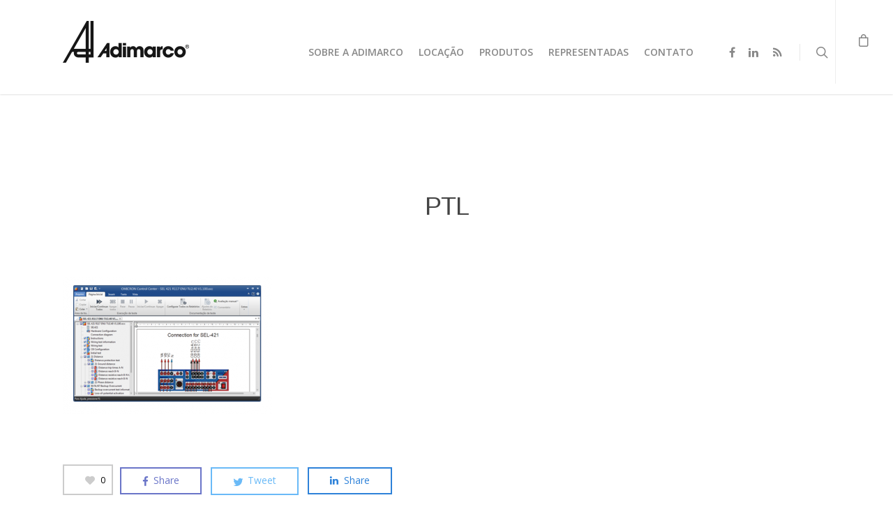

--- FILE ---
content_type: text/css
request_url: https://www.adimarco.com.br/wp-content/themes/salient/css/woocommerce.css?ver=8.0.1
body_size: 109034
content:
/***************** WooCommerce ******************/

body[data-smooth-scrolling="0"] #header-outer .cart-menu {
	padding-right: 0px;
}

body[data-smooth-scrolling="0"] #header-outer .widget_shopping_cart {
	right: 0px!important;
}


#header-outer .icon-shopping-cart {
	font-size: 20px!important;
	height: auto!important;
	line-height: 20px!important;
	border-radius: 0px!important;
	-moz-border-radius: 0px!important;
	-webkit-border-radius: 0px!important;
	-o-border-radius: 0px!important;
	text-indent: -9999px;
	background-repeat: no-repeat;
	background-color: transparent!important;
}

html .woocommerce #payment, html .woocommerce-page #payment {
	background-color: transparent!important;
}

#header-outer .cart-menu-wrap.has_products {
	right: 0px;
}

html .woocommerce-checkout #payment div.payment_box:before {
	display: none;
}

.ascend #header-outer .cart-menu-wrap {
	width: 90px;
}
#header-outer .cart-menu-wrap {
	overflow: hidden;
	position: absolute;
	top: 0px; 
	right: -100px;
	width: 130px;
	height: 100%;
	transition: all 0.6s ease;
}

html:not(.js) #header-outer .cart-menu-wrap {
 	visibility: visible;
}

.woocommerce-cart .cart-collaterals .cart_totals table td, .woocommerce-cart .cart-collaterals .cart_totals table th {
	padding: 6px 0;
}

#header-outer .cart-menu {
	position: absolute;
	z-index: 10000;
	right: 0px;
	padding: 17px 17px 17px 20px;
	background-color: rgba(248, 248, 248, 0.95);
	top: 0px;
}

#boxed #header-outer .cart-menu {
	background-color: rgba(248, 248, 248, 0.95);
}

body[data-header-color="custom"] #header-outer .cart-menu { background-color: rgba(0,0,0,.03); }

body[data-header-color="custom"] #boxed #header-outer .cart-menu { background-color: #fbfbfb; }
body[data-header-color="custom"]:not(.ascend) #boxed #header-outer .cart-menu .cart-icon-wrap i { color: #A0A0A0!important; }

#header-outer .cart-menu .icon-shopping-cart {
	left: 0px;
	margin-top: -1px;
	top: auto;
	position: absolute;
	width: 24px;
}

#header-outer .cart-menu .cart-icon-wrap {
	margin-left: 0px;
	height: 24px;
	width: 69px;
	line-height: 18px!important;
	position: relative;
}

#header-outer[data-format="centered-menu-under-logo"] .cart-menu .cart-icon-wrap,
.ascend #header-outer[data-format="centered-menu-under-logo"] .cart-menu .cart-icon-wrap {
	width: 69px!important;
}

#header-outer[data-format="centered-menu-under-logo"] .cart-wrap {
	margin-right: 23px;
}
.ascend #header-outer[data-format="centered-menu-under-logo"] .cart-wrap {
	margin-right: 28px;
}

#header-outer[data-format="centered-menu-under-logo"] .cart-menu,
.ascend #header-outer[data-format="centered-menu-under-logo"] .cart-menu  {
	padding-left: 37px;
}

#header-outer .cart-menu .cart-icon-wrap i {
	background-color: transparent!important;
	border-radius: 0px!important;
	font-size: 17px!important;
	line-height: 17px!important;
	height: 21px;
	position: absolute;
	top: 2px;
	left: 0px;
	width: 22px;
	color: rgba(0,0,0,0.4);
}

body:not(.ascend) #boxed #header-outer .cart-menu .cart-icon-wrap i {
	color: rgba(0,0,0,0.4)!important;
	opacity: 1!important;
}

#header-outer .cart-menu .cart-contents {
	padding-left: 0px;
	position: relative;
}

#header-outer .widget_shopping_cart_content {
	background-color: #1C1C1C;
}

#header-outer  .cart-menu > a:hover ul, #header-outer .cart-menu.sfHover li ul,  #header-outer .cart-menu:hover .widget_shopping_cart,  #header-outer .cart-menu:hover .widget_shopping_cart .cart_list {
	
}

#header-outer .widget_shopping_cart, .woocommerce .cart-notification, #header-outer .cart-notification  {
	display: none;
	position: absolute;
	right: 16px;
	z-index: 100000;
	box-shadow: 0 2px 2px rgba(0, 0, 0, 0.2);
	-moz-box-shadow: 0 2px 2px rgba(0, 0, 0, 0.2);
	-webkit-box-shadow: 0 2px 2px rgba(0, 0, 0, 0.2);
	-o-box-shadow: 0 2px 2px rgba(0, 0, 0, 0.2);
}

body[data-smooth-scrolling="0"] #header-outer .widget_shopping_cart, body[data-smooth-scrolling="0"] .woocommerce .cart-notification, body[data-smooth-scrolling="0"] #header-outer .cart-notification  {
	right: 0;
}

#header-outer .widget_shopping_cart h2.widgettitle, #header-outer .cart-notification h2.widgettitle {
	margin-bottom: 0px;
}

#header-outer .widget_shopping_cart .cart_list  {
	display: none;
	position: relative!important;
	top: 0px!Important;
	width: 240px;
	left: auto;
	max-height: 482px;
	overflow-y: auto;
}


#header-outer .widget_shopping_cart .cart_list a,
.nectar-slide-in-cart .widget_shopping_cart .cart_list a {
	background-color: transparent!important;
	border: none!important;
	font-weight: normal!important;
	line-height: 17px;
	padding-bottom: 8px;
	color: #27CCC0;
	transition: none!important;
	-moz-transition: none!important;
	-webkit-transition: none!important;
	-o-transition: none!important;
	font-family: 'Open Sans';
	font-weight: 600;
}

#header-outer .widget_shopping_cart .cart_list a img {
	width: 55px;
	float: left;
	margin-top: 2px;
	margin-right: 14px;
	margin-left: 0px!important;
}

#header-outer .widget_shopping_cart .cart_list li, #header-outer .cart-notification {
	background-color: #1C1C1C;
	padding: 14px 20px;
	border-bottom: 1px solid rgba(255, 255, 255, 0.1);
    color: #BBBBBB;
}
.nectar-slide-in-cart .widget_shopping_cart .cart_list li {
	padding: 20px 20px;
}

#header-outer .widget_shopping_cart .cart_list li {
	font-size: 12px;
	line-height: 22px;
}

.nectar-slide-in-cart .widget_shopping_cart .cart_list li span.quantity {
	line-height: 12px;
	display: block;
}

.cart-outer .cart-notification {
 	width: 240px;
 	padding: 20px!important;
 	display: none;
 	font-size: 12px!important;
 	margin-top: 0px!important;
 	line-height: 20px;
}

.nectar-slide-in-cart {
	position: fixed;
	height: 100%;
	right: 0;
	top: 0;
	z-index: 100000;
	 -webkit-transition: all .7s cubic-bezier(0.25,1,.2,1);
    -moz-transition: all .7s cubic-bezier(0.25,1,.2,1);
    -ms-transition: all .7s cubic-bezier(0.25,1,.2,1);
    transition: all .7s cubic-bezier(0.25,1,.2,1);
	-ms-transform: translateX(107%)!important;
	transform: translateX(107%)!important;
	-webkit-transform: translateX(107%)!important;
}
.nectar-slide-in-cart .widget_shopping_cart {
	position: relative!important;
	height: 100%;
	left: 0;
	top: 0;
	display: block!important;
	opacity: 1!important;
}

.nectar-slide-in-cart .widget_shopping_cart .cart_list > li:first-child {
	padding-top: 0;
	min-height: 98px;
}
.nectar-slide-in-cart .widgettitle { display: none;}
.nectar-slide-in-cart .total { padding: 20px 0px 20px!important; }
.nectar-slide-in-cart ul.product_list_widget li dl dd { color: inherit!important;} 
body:not([data-dropdown-style="minimal"]).woocommerce ul.cart_list li dl, body:not([data-dropdown-style="minimal"]).woocommerce ul.product_list_widget li dl { border-color: rgba(255,255,255,0.15);}
body .nectar-slide-in-cart ul.product_list_widget li dl { width: 219px;}
.nectar-slide-in-cart .total,
.nectar-slide-in-cart .total strong { color: #000!important;}
.nectar-slide-in-cart { background-color: #fff; box-shadow: 0 3px 20px rgba(0,0,0,0.09);  -webkit-box-shadow: 0 3px 20px rgba(0,0,0,0.09);}
.nectar-slide-in-cart .widget_shopping_cart_content { height: 100%; padding: 35px;}
.nectar-slide-in-cart .widget_shopping_cart .cart_list .mini_cart_item > a { font-size: 18px!important; line-height: 24px;}
.nectar-slide-in-cart .widget_shopping_cart .buttons a { display: block;  padding: 20px!important; font-size: 16px!important; margin-top: 8px; margin-left: 0;}
.nectar-slide-in-cart .woocommerce.widget_shopping_cart .cart_list li a.remove { position: absolute; right: 0; height: 23px!important; width: 23px!important;   padding: 3px!important; line-height: 14px!important; margin: 0!important; font-size: 24px!important;  transition: all 0.47s cubic-bezier(0.3, 1, 0.3, 0.95) 0s!important;
    -webkit-transition: all 0.47s cubic-bezier(0.3, 1, 0.3, 0.95) 0s!important;}
.nectar-slide-in-cart .woocommerce.widget_shopping_cart .cart_list li a.remove:hover {
	 transform: rotate(90deg) translateZ(0);
    -webkit-transform: rotate(90deg) translateZ(0);
}
.nectar-slide-in-cart .widget_shopping_cart .cart_list a img {width: 75px!important; height: auto!important;}
.nectar-slide-in-cart .widget_shopping_cart .cart_list { display: block!important; max-height: 65%; overflow-y: auto; overflow-x: hidden; width: 300px;}
.nectar-slide-in-cart .widget_shopping_cart { opacity: 1!important; }
.nectar-slide-in-cart.open {
	-ms-transform: translateX(0%)!important;
	transform: translateX(0%)!important;
	-webkit-transform: translateX(0%) !important;
}
.nectar-slide-in-cart .widget_shopping_cart  .cart_list a img { position: absolute; left: 0px; float: none;}
.nectar-slide-in-cart .widget_shopping_cart .cart_list li { padding-left: 100px; min-height: 112px; border-bottom: 1px solid #eee;}
body .nectar-slide-in-cart ul.product_list_widget li dl { clear: none; float: none; margin-bottom: 10px;}
body.admin-bar .nectar-slide-in-cart .widget_shopping_cart {
	top: 32px;
}

.woocommerce .cart-notification .item-name, #header-outer .cart-notification .item-name {
	color: #fff;
	font-family: 'Open Sans';
	font-weight: 600;
}

.woocommerce .cart-notification .item-name:before, #header-outer .cart-notification .item-name:before {
	content: '"';
}

.woocommerce .cart-notification .item-name:after, #header-outer .cart-notification .item-name:after {
	content: '"';
}

.woocommerce .cart-notification img, #header-outer .cart-notification img {
	float: right;
	width: 55px;
	height: auto;
	margin-left: 14px;
}

.quantity input[type=number]::-webkit-inner-spin-button, 
.quantity input[type=number]::-webkit-outer-spin-button { 
  -webkit-appearance: none; 
  margin: 0; 
}


.quantity input[type=number] {
	-moz-appearance: textfield;
	 margin: 0; 
}

#header-outer .widget_shopping_cart .cart_list li:first-child {
	padding-top: 20px;
}

#header-outer .widget_shopping_cart .cart_list li:hover {
	background-color: #272727;
}

#header-outer .total,
.nectar-slide-in-cart .total {
	clear: both;
	color: #ccc;
	padding: 17px 20px;
	border: 0px!important;
}

#header-outer .total, #header-outer .total strong,
.nectar-slide-in-cart .total, .nectar-slide-in-cart .total strong {
	color: #fff;
	font-size: 18px;
	font-family: 'Open Sans';
	font-weight: 600;
    font-weight: normal;
    letter-spacing: -1px;
}

.nectar-slide-in-cart .total, .nectar-slide-in-cart .total strong {
	font-size: 24px;
	font-family: inherit;
}

#header-outer .widget_shopping_cart .quantity {
	margin-left: 0px;
	line-height: 14px;
	height: 14px;
	display: block;
	color: rgba(255,255,255,0.8);
}

#header-outer .widget_shopping_cart .buttons {
	padding: 3px 20px 20px 20px;
	clear: both;
}

#header-outer ul.product_list_widget li dl dt,
.nectar-slide-in-cart ul.product_list_widget li dl dt {
   color: #999;
}
.nectar-slide-in-cart ul.product_list_widget li dl dt { font-family: inherit;}

#header-outer ul.product_list_widget li dl dd,
.nectar-slide-in-cart ul.product_list_widget li dl dd {
   color: #fff;
   margin-bottom: 0!important;
   padding-left: 0px!important;
}

#header-outer ul.product_list_widget li dl p,
.nectar-slide-in-cart ul.product_list_widget li dl p {
	padding-bottom: 0!important;
}

#header-outer ul.product_list_widget li dl,
.nectar-slide-in-cart ul.product_list_widget li dl {
   clear: both;
   float: right;
   margin: 0;
   border-width: 1px;
   padding-left: 13px!important;
   width: 130px;
}

.woocommerce a.button, .woocommerce-page a.button, .woocommerce button.button, .woocommerce-page button.button, .woocommerce input.button, .woocommerce-page input.button, .woocommerce #respond input#submit, .woocommerce-page #respond input#submit, .woocommerce #content input.button, .woocommerce-page #content input.button {
	background-color: #333333!important;
	box-shadow: none!important;
	-moz-box-shadow: none!important;
	-webkit-box-shadow: none!important;
	-o-box-shadow: none!important;
	background-image: none!important;
	text-shadow: none!important;
	-moz-text-shadow: none!important;
	-webkit-text-shadow: none!important;
	-o-text-shadow: none!important;
	border: none!important;
    background-repeat: no-repeat;
    color: #FFFFFF !important;
    cursor: pointer;
    display: inline-block;
    font-size: 12px!important;
    line-height: 12px;
    padding: 10px 10px!important;
    position: relative;
    text-align: center;
    text-transform: capitalize;
    font-weight: normal!important;
    transition: all 0.2s linear 0s;
}

.woocommerce .cart-collaterals .cart_totals table th, .woocommerce-page .cart-collaterals .cart_totals table th,
.woocommerce .cart-collaterals .cart_totals table td, .woocommerce-page .cart-collaterals .cart_totals table td {
	width: 45%;
	font-size: 14px;
	line-height: 20px;
	padding-bottom: 10px;
}

@media only screen and (min-width: 1000px) {
	.woocommerce-cart .span_8 {
		padding-right: 30px;
	}
}

.cart-collaterals .order-total {
	border-top: 1px solid rgba(0, 0, 0, 0.1)!important;
	border-bottom: 1px solid rgba(0, 0, 0, 0.1)!important;
}

.woocommerce input[type="submit"][name="apply_coupon"]:hover, .woocommerce input[type="submit"][name="update_cart"]:hover, .woocommerce button[type="submit"][name="calc_shipping"]:hover {
	background-color: #333333!important;
	opacity: 0.8;
}
.woocommerce .span_4 input[type="submit"].checkout-button:hover, .woocommerce-cart .wc-proceed-to-checkout a.checkout-button:hover {
	opacity: 0.8;
}

.woocommerce input[type="submit"][name="update_cart"], .woocommerce .span_4 input[type="submit"].checkout-button, .checkout input[type="submit"]#place_order, .woocommerce-cart .wc-proceed-to-checkout {
	width: 100%!important;
	margin-top: 10px;
}

.woocommerce-cart .wc-proceed-to-checkout {
	padding: 0;
}
.woocommerce-cart .wc-proceed-to-checkout a {
	padding: 10px;
}
.woocommerce-page button[type="submit"].single_add_to_cart_button,
body[data-form-submit="regular"].woocommerce-page .container-wrap button[type=submit].single_add_to_cart_button,
.ascend.woocommerce-page .container-wrap button[type="submit"].single_add_to_cart_button,
body[data-button-style="rounded"].ascend.woocommerce-page .container-wrap button[type="submit"].single_add_to_cart_button {
	text-transform: uppercase;
	letter-spacing: 1px;
	font-size: 12px;
	padding: 20px 45px!important;
	transition: all 0.2s linear;
}

.woocommerce-page div[data-project-style="classic"] button[type="submit"].single_add_to_cart_button:hover {
	background-color: #333!important;
}

.woocommerce-page div[data-project-style="text_on_hover"] .single_add_to_cart_button:hover,
.woocommerce div[data-project-style="text_on_hover"]  .cart .quantity input.plus:hover,
.woocommerce div[data-project-style="text_on_hover"]  .cart .quantity input.minus:hover {
	opacity: 0.7;
}

.woocommerce  .cart .quantity input.qty,
.ascend.woocommerce .cart .quantity input.qty,
.ascend .woocommerce .cart .quantity input.qty {
	height: 55px!important;
	font-family: 'Open Sans';
	font-weight: 700;
	font-size: 24px!important;
	width: 46px!important;
	border: 1px solid #e1e1e1!important;
	border-right: none!important;
}

.woocommerce div[data-project-style="text_on_hover"] .cart .quantity input.minus, .woocommerce div[data-project-style="text_on_hover"] .cart .quantity input.plus {
	color: #fff!important;
	border-top: 0!important;
	border-left: 0!important;
	border-right: 0!important;
	border-bottom: 0!important;
}
 .woocommerce div[data-project-style="text_on_hover"] .cart .quantity input.plus {
	border-bottom: 1px solid rgba(0,0,0,0.043)!important;
 }

.woocommerce .cart .quantity {
	position: relative;
	width: 74px!important;
}

.woocommerce  .cart .quantity input.plus {
	position: absolute;
	top: 0;
	right: 0;
	width: 28px!important;
	height: 28px!important;
	line-height: 24px!important;
	border: none!important;
	color: #fff;
	text-shadow: none!important;
	z-index: 101;
	border-bottom: 1px solid rgba(0,0,0,0.043)!important;
	padding: 0!important;
}

.woocommerce div[data-project-style="classic"] .quantity input.plus,
.woocommerce div[data-project-style="classic"] .quantity input.minus,
.woocommerce div[data-project-style="material"] .quantity input.plus,
.woocommerce div[data-project-style="material"] .quantity input.minus,
.woocommerce .cart .quantity input.plus, .woocommerce .cart .quantity input.minus {
	color: #666!important;
	border: 1px solid #e1e1e1!important;
	background-color: transparent;
}

.woocommerce .cart .quantity.hidden input.plus, .woocommerce .cart .quantity.hidden input.minus {
	visibility: hidden;
	pointer-events: none;
}

.woocommerce  .cart .quantity input.minus {
	position: absolute;
	bottom: 0;
	width: 28px!important;
	height: 28px!important;
	line-height: 24px!important;
	right: 0;
	z-index: 100;
	color: #fff;
	text-shadow: none!important;
	padding: 0!important;
}

#header-outer .widget_shopping_cart a.button {
	background-color: #27CCC0!important;
	font-size: 12px;
	padding: 10px 14px;
}

.woocommerce a.button:hover, .woocommerce-page a.button:hover, .woocommerce button.button:hover, .woocommerce-page button.button:hover, .woocommerce input.button:hover, .woocommerce-page input.button:hover, .woocommerce #respond input#submit:hover, .woocommerce-page #respond input#submit:hover, .woocommerce #content input.button:hover, .woocommerce-page #content input.button:hover {
	background-color: #27CCC0!important;
}

#header-outer .widget_shopping_cart a.button.checkout {
	margin-left: 5px;
}

#header-outer .widget_shopping_cart a.button:hover {
	background-color: #3f3f3f!Important;
	color: #fff!important;
}

#header-outer a.cart-contents .cart-wrap span {
	background: none repeat scroll 0 0 #27CCC0;
    border-radius: 3px 3px 3px 3px;
    color: #FFFFFF;
    display: inline-block;
    font-size: 11px;
    font-weight: normal;
    line-height: 18px;
    right: 7px;
    margin-left: 4px;
    text-align: center;
    width: 20px;	
}

#header-outer a.cart-contents .cart-wrap span:before {
 	border-color: transparent #27CCC0 transparent;
    border-style: solid solid solid none;
    border-width: 5px 5px 5px medium;
    content: "";
    height: 0;
    left: -1px;
    margin-top: 4px;
    position: absolute;
    top: 0;
    width: 0;
}

#header-outer .cart-wrap {
	position: relative;
	font-size: 12px;
	margin-right: 20px;
	z-index: 10;
	float: right;
}


#header-outer nav.cart-active #search-btn {
	margin-left: 10px!important;
}

#header-outer nav.cart-active #search-btn > div {
	padding-left: 10px!important;
}

.woocommerce ul.products li.product .product-wrap img, .woocommerce-page ul.products li.product .product-wrap img {
  width: 100%;
  height: auto;
  display: block;
}

.woocommerce ul.products li.product .product-wrap:hover img.hover-gallery-image {
	opacity: 1;
}
.woocommerce ul.products li.product .product-wrap img.hover-gallery-image {
	position: absolute;
	z-index: 10;
	top: 0;
	left: 0;
	opacity: 0;
	-ms-transition: opacity 0.3s cubic-bezier(.21, .6, .35, 1);
	transition: opacity 0.3s cubic-bezier(.21, .6, .35, 1);
	-webkit-transition: opacity 0.3s cubic-bezier(.21, .6, .35, 1);
	transform: translateZ(0) scale(1.0, 1.0);
}

.woocommerce div.product div.images .woocommerce-product-gallery img {
	margin-bottom: 0;
}

.woocommerce ul.products li.product img, .woocommerce-page ul.products li.product img, .woocommerce div.product div.images img, .woocommerce-page div.product div.images img, .woocommerce #content div.product div.images img, .woocommerce-page #content div.product div.images img {
	box-shadow: none!important;
	-moz-box-shadow: none!important;
	-webkit-box-shadow: none!important;
	-o-box-shadow: none!important;
}

.woocommerce ul.products li.product h3, .woocommerce-page ul.products li.product h3,
.woocommerce ul.products li.product h2, .woocommerce-page ul.products li.product h2 {
	font-family: 'Open Sans';
	font-weight: 400;
    line-height: 23px!important;
    font-size: 18px!important;
    margin-top: 10px!important;
    text-transform: none;
    letter-spacing: 0px;
    padding: 0.5em 0 0.3em 0;
}

.woocommerce ul.products li.product.classic h3, .woocommerce-page ul.products li.product.classic h3 {
	font-size: 14px!important;
}

.woocommerce div.product div.summary, .woocommerce-page div.product div.summary, .woocommerce #content div.product div.summary, .woocommerce-page #content div.product div.summary, 
.woocommerce div.product div.images, .woocommerce-page div.product div.images, .woocommerce #content div.product div.images, .woocommerce-page #content div.product div.images {
	width: 100%!important;
	margin-bottom: 0px!important;
}

.woocommerce .single-product-summary {
	padding-left: 15px;
}

.woocommerce .single-product-summary .entry-summary p {
	padding-bottom: 20px;
}

.woocommerce .quantity, .woocommerce-page .quantity, .woocommerce #content .quantity, .woocommerce-page #content .quantity {
	width: auto!important;	
}

.woocommerce .quantity input.qty, .woocommerce-page .quantity input.qty, .woocommerce #content .quantity input.qty, .woocommerce-page #content .quantity input.qty {
	float: none!important;
}

html .woocommerce div.product form.cart div.quantity, .woocommerce-page div.product form.cart div.quantity, 
html .woocommerce #content div.product form.cart div.quantity, .woocommerce-page #content div.product form.cart div.quantity {
	margin-right: 20px;
}

.woocommerce ul.products li.product, .woocommerce-page ul.products li.product {
	width: 23.45%;
	margin-right: 2%;
	margin-bottom: 2%;
}

.woocommerce .span_9 ul.products li.product, .woocommerce-page .span_9 ul.products li.product {
	width: 32%;
	margin-right: 2%;
	margin-bottom: 2%;
}


/*material*/

.products[data-product-style="material"] + nav {
	margin-top: 50px;
}

/*default cols*/
.woocommerce ul.products li.product.material, .woocommerce-page ul.products li.product.material {
	width: 24%;
	margin-right: 1.3%;
	margin-bottom: 1.3%;
}
.woocommerce ul.products li.product.material img, .woocommerce-page ul.products li.product.material img {
	pointer-events: none;
	max-width: none;
}
@media only screen and (min-width:1000px) {
	/*4 cols*/
	.woocommerce.columns-4 ul.products li.product.material, .woocommerce-page .columns-4 ul.products li.product.material,
	.woocommerce.columns-4 ul.products li.product.material.last, .woocommerce-page .columns-4 ul.products li.product.material.last {
		width: 24.02%;
		margin-left: 0;
		margin-right: 1.3%;
		margin-bottom: 1.3%;
	}
	.woocommerce.columns-4 ul.products li.product.material.last, .woocommerce-page .columns-4 ul.products li.product.material.last {
		margin-right: 0%;
	}
	/*3 cols*/
	.woocommerce.columns-3 ul.products li.product.material, .woocommerce-page .columns-3 ul.products li.product.material {
		width: 32.4%;
		margin-left: 0;
		margin-right: 1.3%;
		margin-bottom: 1.3%;
	}
	.woocommerce.columns-3 ul.products[data-product-style="material"] li.product.material:nth-child(3n+3), .woocommerce-page .columns-3 ul.products[data-product-style="material"] li.product:nth-child(3n+3) {
		margin-right: 0%;
	}
	/*2 cols*/
	.woocommerce.columns-2 ul.products li.product.material, .woocommerce-page .columns-2 ul.products li.product.material,
	.woocommerce.columns-2 ul.products li.product.material.last, .woocommerce-page .columns-2 ul.products li.product.material.last {
		width: 49%;
		margin-right: 2%;
		margin-bottom: 2%;
	}
	.woocommerce.columns-2 ul.products[data-product-style="material"] li.product.material:nth-child(2n+2), .woocommerce-page .columns-2 ul.products[data-product-style="material"] li.product:nth-child(2n+2) {
		margin-right: 0;
	}
}
/*1 col*/
.woocommerce.columns-1 ul.products li.product.material, .woocommerce-page .columns-1 ul.products li.product.material {
	width: 100%;
	margin-right: 0%;
	margin-bottom: 1%;
}

/*sidebar cols*/
.woocommerce .span_9 ul.products li.product.material, .woocommerce-page .span_9 ul.products li.product.material {
	width: 32.42%;
	margin-right: 1.3%;
	margin-bottom: 1.3%;
}


.woocommerce ul.products[data-product-style="material"],
.woocommerce-page ul.products[data-product-style="material"] {
	display: -webkit-flex;
	display: flex;
	-webkit-flex-wrap: wrap; 
  	flex-wrap: wrap;
  	width: 100%;
}

.woocommerce ul.products[data-product-style="material"] li,
.woocommerce-page ul.products[data-product-style="material"] li {
	display: -webkit-flex;
	display: flex;
	float: none!important;
	clear: none!important;
}

.carousel-wrap  ul.products[data-product-style="material"] li,
.carousel-wrap  ul.products[data-product-style="material"] {
	display: inline-block!important;
	box-shadow: none!important;
}

@media only screen and (min-width: 1000px)  {
	body .cross-sells ul.products[data-product-style="material"] li.product,
	body .cross-sells ul.products[data-product-style="material"] li.product.last {
	    width: 32.4%;
	    margin-right: 1.3%;
	}
	body .cross-sells ul.products[data-product-style="material"] li.product:last-child {
		margin-right: 0;
	}
}

div[data-project-style="material"] .up-sells {margin-top: 30px;}
/*fullwidth*/
@media only screen and (min-width: 1500px)  {
	.woocommerce-page .full-width-content ul.products li.product.material.last,
	.woocommerce .full-width-content ul.products li.product.material.last,  
	.woocommerce .full-width-content .vc_span12 ul.products li.product.material.last {
		margin-right: 1.3%;
	}
	.woocommerce .full-width-content ul.products li.product.material,
	.woocommerce-page .full-width-content .vc_span12 ul.products li.product.material {
		width: 18.13%;
	}
}
@media only screen and (max-width: 1500px) and (min-width: 1000px) {
	.woocommerce .full-width-content ul.products li.product.material,
	.woocommerce-page .full-width-content .vc_span12 ul.products li.product.material {
	    width: 23%;
	    margin-right: 1.3%;
	    margin-bottom: 1.3%;
	}
	.woocommerce-page .full-width-content ul.products li.product.material.last,
	.woocommerce .full-width-content ul.products li.product.material.last,  
	.woocommerce .full-width-content .vc_span12 ul.products li.product.material.last {
		margin-right: 0%;
		width: 23%;
	}
}
@media only screen and (max-width: 1000px) and (min-width: 690px) {
	html body .full-width-content .vc_span12 ul.products li.product.material, 
	.woocommerce-page .full-width-content ul.products li.product.material {
	    width: 30%;
	    margin-right: 1.3%;
	    margin-bottom: 1.3%;
	}
	body .full-width-content .vc_span12 ul.products[data-product-style="material"] li.product:nth-child(2n+2), body.woocommerce-page .full-width-content ul.products[data-product-style="material"] li.product:nth-child(2n+2) {
		margin-right: 1.3%;
	}
	body .full-width-content .vc_span12 ul.products[data-product-style="material"] li:nth-child(3n+3), .woocommerce-page .full-width-content ul.products[data-product-style="material"] li:nth-child(3n+3) {
		margin-right: 0;
	}
	html body .full-width-content .vc_span12 ul.products[data-product-style="material"] li:nth-child(3n+1), .woocommerce-page .full-width-content ul.products[data-product-style="material"] li:nth-child(3n+1) {
	    margin-left: 4%;
	}
}
@media only screen and (max-width: 690px) {
	body .full-width-content .vc_span12 ul.products[data-product-style="material"] li.product, body.woocommerce-page .full-width-content ul.products[data-product-style="material"] li.product {
	    width: 44.9%;
	}
	html body .full-width-content .vc_span12 ul.products[data-product-style="material"] li:nth-child(2n+1), .woocommerce-page .full-width-content ul.products[data-product-style="material"] li:nth-child(2n+1) {
	    margin-left: 4%;
	}
}
@media only screen and (max-width: 470px) {
	body .full-width-content .vc_span12 ul.products[data-product-style="material"] li.product, body.woocommerce-page .full-width-content ul.products[data-product-style="material"] li.product {
	    width: 91%;
	    margin-bottom: 4%;
	    margin-left: 4%;
	}
}
/*end fullwidth*/
@media only screen and (max-width: 1500px) and (min-width: 1000px) {
	 body[data-header-format="left-header"].woocommerce ul.products li.product.material, 
	 body[data-header-format="left-header"].woocommerce-page ul.products li.product.material,
	 body[data-header-format="left-header"].woocommerce ul.products li.product.material.last, 
	 body[data-header-format="left-header"].woocommerce-page ul.products li.product.material.last {
		width: 32.4%;
		margin-right: 1.3%;
		margin-left: 0;
		margin-bottom: 1.3%;
	}
	body[data-header-format="left-header"].woocommerce .full-width-content ul.products li.product.material, 
	 body[data-header-format="left-header"].woocommerce-page .full-width-content ul.products li.product.material {
		width: 31.1%;
	}

	 body[data-header-format="left-header"].woocommerce ul.products[data-product-style="material"] li:nth-child(3n+3), 
	 body[data-header-format="left-header"].woocommerce-page ul.products[data-product-style="material"] li:nth-child(3n+3) {
		margin-right: 0%;
	}

	body[data-header-format="left-header"].woocommerce .span_9 ul.products[data-product-style="material"] li.product.material, 
	body[data-header-format="left-header"].woocommerce-page .span_9 ul.products[data-product-style="material"] li.product.material {
		width: 48.8%;
   	    margin: 0px 2% 2% 0px;
	}
	 body[data-header-format="left-header"].woocommerce .span_9 ul.products[data-product-style="material"] li.product.material:nth-child(2n+2), 
	 body[data-header-format="left-header"].woocommerce-page .span_9 ul.products[data-product-style="material"] li.product.material:nth-child(2n+2) {
		margin-right: 0%;
	}
	body[data-header-format="left-header"] .full-width-content ul.products li.material:nth-child(3n+1), 
	body[data-header-format="left-header"].woocommerce-page .full-width-content ul.products li.material:nth-child(3n+1) {
	    margin-left: 2%;
	}
}
@media only screen and (max-width: 1300px) and (min-width: 1000px) {
	.woocommerce ul.products li.product.material, 
	.woocommerce-page ul.products li.product.material,
	html .woocommerce ul.products li.product.material.last, 
	html .woocommerce-page ul.products li.product.material.last {
		width: 32.4%;
		margin-right: 1.3%;
		margin-bottom: 1.3%;
	}
	.woocommerce ul.products[data-product-style="material"] li:nth-child(3n+3), 
	.woocommerce-page ul.products[data-product-style="material"] li:nth-child(3n+3),
	.woocommerce ul.products[data-product-style="material"] li.material:nth-child(3n+3).last, 
	.woocommerce-page ul.products[data-product-style="material"] li.material:nth-child(3n+3).last {
		margin-right: 0%;
	}
	.woocommerce .span_9 ul.products li.product.material, 
	.woocommerce-page .span_9 ul.products li.product.material,
	.woocommerce .span_9 ul.products li.product.material.last, 
	.woocommerce-page .span_9 ul.products li.product.material.last {
		width: 48.8%;
		margin-right: 2%;
		margin-bottom: 2%;
	}
	.woocommerce .span_9 ul.products li.product.material:nth-child(2n+2), 
	.woocommerce-page .span_9 ul.products li.product.material:nth-child(2n+2) {
		margin-right: 0;
	}
}
@media only screen and (max-width: 1150px) and (min-width: 1000px) {
	 body[data-header-format="left-header"].woocommerce ul.products li.product.material, 
	 body[data-header-format="left-header"].woocommerce-page ul.products li.product.material,
	 body[data-header-format="left-header"].woocommerce ul.products li.product.material.last, 
	 body[data-header-format="left-header"].woocommerce-page ul.products li.product.material.last {
		width: 48.8%;
   	    margin: 0px 2% 2% 0px;
	}
	 body[data-header-format="left-header"].woocommerce ul.products[data-product-style="material"] li.material:nth-child(2n+2), 
	 body[data-header-format="left-header"].woocommerce-page ul.products[data-product-style="material"] li.material:nth-child(2n+2) {
		margin-right: 0%;
		margin-left: 0;
	}

	body[data-header-format="left-header"] .full-width-content .vc_span12 ul.products[data-product-style="material"] li.product, 
	body[data-header-format="left-header"].woocommerce-page .full-width-content ul.products[data-product-style="material"] li.product {
	    width: 44.9%;
	}
    body[data-header-format="left-header"] .full-width-content .vc_span12 ul.products[data-product-style="material"] li:nth-child(2n+1), 
    body[data-header-format="left-header"].woocommerce-page .full-width-content ul.products[data-product-style="material"] li:nth-child(2n+1) {
	    margin-left: 4%;
	}
}

html .woocommerce ul.products li.first, html .woocommerce-page ul.products li.first {
	clear: none;
}

html .woocommerce ul.products li.first.classic, html .woocommerce-page ul.products li.first.classic {
	clear: both;
}




/*fullwidth*/
@media only screen and (max-width: 1500px) and (min-width: 1000px) {
	
	html .woocommerce ul.products li.first, html .woocommerce-page ul.products li.first {
		clear: both;
	}

	.full-width-content ul.products li.product, .woocommerce-page .full-width-content ul.products li.product {
		width: 22.45%;
	}

	.full-width-content ul.products li:nth-child(4n+1), .woocommerce-page .full-width-content ul.products li:nth-child(4n+1) {
		margin-left: 2%;
	}

	.full-width-content .columns-2 ul.products li:nth-child(4n+1), .woocommerce-page .full-width-content .columns-2 ul.products li:nth-child(4n+1) {
		margin-left: 0;
	}

	.woocommerce-page .full-width-content ul.products li.product.last, .full-width-content ul.products li.product.last {
		margin-right: 2%;
	}

}

@media only screen and (min-width: 1500px) {

	html .woocommerce ul.products li.first, html .woocommerce-page ul.products li.first {
		clear: both;
	}
	
	.full-width-content .vc_span12 ul.products li.product, .woocommerce-page .full-width-content ul.products li.product {
		width: 17.54%;
	}
	.woocommerce-page .full-width-content .vc_span12 ul.products li.product.last, body .full-width-content .vc_span12 ul.products li.product.last,
	.woocommerce-page .full-width-content ul.products li.product.last, .woocommerce-page .full-width-content ul.products li.product.last {
		margin-right: 2%;
	}

	.full-width-content .vc_span12 ul.products li.first, .woocommerce-page .full-width-content ul.products li.first {
		clear: none!important;
	}
	.full-width-content .vc_span12 ul.products li:nth-child(5n+6), .woocommerce-page .full-width-content ul.products li:nth-child(5n+6) {
		clear: both;
	}
	.full-width-content .vc_span12 ul.products li:nth-child(5n+1), .woocommerce-page .full-width-content .vc_span12 ul.products li:nth-child(5n+1),
	.woocommerce-page .full-width-content ul.products li:nth-child(5n+1), .woocommerce-page .full-width-content .vc_span12 ul.products li:nth-child(5n+1) {
		margin-left: 2%;
	}
}

@media only screen and (max-width: 1000px) and (min-width: 690px) {

	html  body .full-width-content .vc_span12 ul.products li.product, .woocommerce-page .full-width-content ul.products li.product {
		width: 27.7%;
	}

	html body .full-width-content .vc_span12 ul.products li:nth-child(3n+1), .woocommerce-page .full-width-content ul.products li:nth-child(3n+1) {
		margin-left: 4%;
	}

	.woocommerce-page .full-width-content ul.products li.product.last, html body .full-width-content .vc_span12 ul.products li.product.last {
		margin-right: 4%;
	}

     body .full-width-content .vc_span12 ul.products li:nth-child(3n+4), .woocommerce-page .full-width-content ul.products li:nth-child(3n+4) {
		clear: both!important;
	}
	 body .full-width-content .vc_span12 ul.products li.first, .woocommerce-page .full-width-content ul.products li.first {
		clear: none;
	}
	 body .full-width-content .vc_span12 ul.products li:nth-child(3n+3), .woocommerce-page .full-width-content ul.products li:nth-child(3n+3) {
		clear: none;
	}

	html body .full-width-content .vc_span12 ul.products li:nth-child(2n+2), body.woocommerce-page .full-width-content ul.products li.product:nth-child(2n+2),
	html body .full-width-content .vc_span12 .woocommerce ul.products li:nth-child(2n+2) {
		margin-right: 4%;
	}

	html  body .full-width-content .page-title, html .woocommerce .full-width-content .woocommerce-result-count, html .full-width-content .woocommerce-breadcrumb {
		padding-left: 4%;
	}

	html .full-width-content .woocommerce-ordering {
		right: 4%;
	}
	 body .full-width-content .vc_span12 ul.products li.product:nth-child(2n), .woocommerce-page .full-width-content ul.products li.product:nth-child(2n) {
		float: left;
	}
	html .full-width-content .vc_span12 ul.products li.product, html .woocommerce-page .full-width-content ul.products li.product {
		clear: none;
	}

	html .woocommerce ul.products li.first.classic, html .woocommerce-page ul.products li.first.classic {
		clear: none;
	}

}

@media only screen and (max-width: 690px) {
	body .full-width-content .vc_span12 ul.products li:nth-child(4n+1), .woocommerce-page .full-width-content ul.products li:nth-child(4n+1) {
		margin-left: 5%;
	}

	.woocommerce-page .full-width-content ul.products li.product.last, body  .full-width-content .vc_span12 ul.products li.product.last {
		margin-right: 5%;
	}
	body .full-width-content .page-title, .full-width-content .woocommerce-result-count,
	body .full-width-content .woocommerce-ordering {
		padding-left: 5%;
		padding-right: 5%;
		right: 0;
	}
	body .full-width-content .vc_span12 ul.products li:nth-child(2n+2), .woocommerce-page .full-width-content ul.products li:nth-child(2n+2),
	body .full-width-content .vc_span12 .woocommerce ul.products li:nth-child(2n+2) {
		margin-right: 5%;
	}
	body .full-width-content .vc_span12 ul.products li:nth-child(2n+3), .woocommerce-page .full-width-content ul.products li:nth-child(2n+3) {
		margin-left: 5%;
	}
	body .full-width-content .vc_span12 ul.products li.product, body.woocommerce-page .full-width-content ul.products li.product {
		width: 42.5%;
	}

	.text_on_hover.product .add_to_cart_button,
	.text_on_hover.product a.added_to_cart {
		padding: 10px 13px!important;
		width: 100%;
		margin-top: 10px;
	}


}


.full-width-content .vc_span9 .caroufredsel_wrapper,
.full-width-content .vc_span9 .carousel-wrap
.full-width-content .vc_span8 .caroufredsel_wrapper,
.full-width-content .vc_span8 .carousel-wrap
.full-width-content .vc_span6 .caroufredsel_wrapper,
.full-width-content .vc_span6 .carousel-wrap,
.full-width-content .vc_span4 .caroufredsel_wrapper,
.full-width-content .vc_span4 .carousel-wrap,
.full-width-content .vc_span3 .caroufredsel_wrapper,
.full-width-content .vc_span3 .carousel-wrap {
	overflow: hidden!important;
}

body .products-carousel ul {
	opacity: 0;
}

body .products-carousel .products li.product {
	margin-right: 15px!important;
	margin-left: 15px!important;
	margin-bottom: 25px!important;
	clear: none!important;
	float: left!important;
}

body .products-carousel .carousel-prev {
	left: -77px!important;
	top: 49%!important;
	transform: translateY(-50%);
	-webkit-transform: translateY(-50%);
}
body .products-carousel .carousel-next {
	right: -96px!important;
	top: 49%!important;
	transform: translateY(-50%);
	-webkit-transform: translateY(-50%);
}
body .products-carousel:hover .carousel-prev { left: 9px!important; }
body .full-width-content .products-carousel:hover .carousel-prev { left: 7px!important; }
body .products-carousel:hover .carousel-next { right: 16px!important; }

body .products-carousel .carousel-next, body .products-carousel .carousel-prev {
	height: 60px!important;
	line-height: 60px!important;
	width: 55px!important;
	border: none!important;
	background-color: rgba(255,255,255,0.5);
	z-index: 1000;
	transition: all 0.45s ease 0s!important;
	-webkit-transition: all 0.45s ease 0s!important;
	-moz-transition: all 0.45s ease 0s!important;
}

body .products-carousel .carousel-next i, body .products-carousel .carousel-prev i {
	color: #777;
	height: 20px;
	line-height: 19px;
	transition: all 0.25s ease 0s!important;
	-webkit-transition: all 0.25s ease 0s!important;
	-moz-transition: all 0.25s ease 0s!important;
}
body .products-carousel .carousel-next:hover i, body .products-carousel .carousel-prev:hover i {
	color: #fff;
}

.woocommerce .full-width-content .page-title, .woocommerce .full-width-content .woocommerce-result-count,  html body .full-width-content .woocommerce-breadcrumb {
	padding-left: 2%;
}

.woocommerce .full-width-content .woocommerce-ordering {
	right: 2%;
}
.woocommerce .full-width-content .woocommerce-result-count {
	margin-right: 2%;
}

.woocommerce .full-width-content {
	position: relative;
}

.woocommerce-page .full-width-content {
	margin-top: 0!important;
}

.woocommerce mark { background-color: transparent!important; }

.cart .quantity input.plus, .cart .quantity input.minus {
    background-color: #F8F8F8;
    background-repeat: repeat-x;
    border: 1px solid #E1E1E1;
    border-radius: 0 0 0 0;
    color: #666666;
    cursor: pointer;
    display: inline!important;
    height: 35px;
    line-height: 35px;
    margin: 0;
    padding: 0;
    vertical-align: middle;
    width: 33px!important;
    position: relative;
    font-family: 'Open Sans';
	font-weight: 400;
}
.woocommerce .cart .quantity input.qty {
    border-left: medium none;
    border-right: medium none;
    border-top: 1px solid #E1E1E1;
    border-bottom: 1px solid #E1E1E1;
    display: inline;
    height: 35px;
    line-height: 35px;
    margin: 0;
    padding: 0 5px;
    text-align: center;
    vertical-align: middle;
    width: 35px;
     position: relative;
}

@media only screen and (max-width: 690px) {
	.woocommerce .shop_table .coupon {
		border: none!important;
		margin-top: 30px!important;
		padding: 0!important;
	}
	.woocommerce .shop_table .coupon input, .woocommerce .shop_table .coupon input#coupon_code {
		width: 100%!important;
		margin-top: 10px;
	}

}


.woocommerce .star-rating {
	height: 1.1em!Important;
	color: #27CCC0!important;
}

html .woocommerce p.stars a.star-1, html .woocommerce-page p.stars a {
	width: 1.5em;
}

.woocommerce .products.related .product, .woocommerce .products.upsells .product {
    margin-bottom: 2%;
    margin-right: 2% !important;
    width: 23.45% !important;
}

.single-product #post-area.span_9 .products.related .product, .single-product #post-area.span_9 .products.upsells .product {
    width: 32% !important;
}
@media only screen and (min-width: 1000px) {
	.single-product #post-area.span_9 .products.related ul > .product:nth-child(4) .single-product #post-area.span_9 .products.upsells ul > .product:nth-child(4) {
		display: none;
	}
}

.woocommerce .span_9 .products.related .products li:nth-child(4), .woocommerce .span_9 .products.upsells .products li:nth-child(4) {
	display: none;
}

.woocommerce .span_9 .products.related .products li:nth-child(3), .woocommerce .span_9 .products.upsells .products li:nth-child(3) {
	margin-right: 0px!important;
}

.woocommerce .products.related ul.products li.product.last, .woocommerce-page .products.related ul.products li.product.last  {
	margin-right: 0px!important;
}

.related.products h2, .upsells.products h2, #comments h2, #review_form h3, .cart_totals h2, .shipping_calculator h2, .cross-sells h2, .cart-collaterals h2 {
	font-size: 30px!important;
	line-height: 40px!important;
}

.woocommerce-page ul.products li.product.last, 
.woocommerce ul.products li.product.last,
.woocommerce-page ul.products li.product.material.last, 
.woocommerce ul.products li.product.material.last {
	margin-right: 0px;
}

.woocommerce .cart-collaterals .cross-sells, .woocommerce-page .cart-collaterals .cross-sells {
	width: 100%!important;
}

.woocommerce nav.woocommerce-pagination ul li a, .woocommerce nav.woocommerce-pagination ul li span {
	font-size: 12px;
}

.woocommerce .cart-collaterals .shipping_calculator .shipping-calculator-button:after, .woocommerce-page .cart-collaterals .shipping_calculator .shipping-calculator-button:after {
	font-size: 18px;
}

body[data-fancy-form-rcs="1"] .cart_totals #shipping_method li, body[data-fancy-form-rcs="1"] .order-review #shipping_method li {
	text-indent: 0;
	position: relative;
	left: -22px;
}

.woocommerce .products.related, .woocommerce .products.upsells {
	clear: both;
}

.woocommerce ul.products li.product .text-on-hover-wrap .price del, .woocommerce-page ul.products li.product .text-on-hover-wrap .price del {
	color: rgba(0,0,0,0.7)!important;
}

/*.woocommerce .page-title {
	display: none;
}*/

.woocommerce .pp_gallery {
	opacity: 1!important;
	display: block!important;
}

.woocommerce ul.products li.product .price, .woocommerce-page ul.products li.product .price {
	color: #27CCC0 !important;
}

.woocommerce .product-wrap {
	overflow: hidden;
	position: relative;
}

.woocommerce .classic .product-wrap .add_to_cart_button, .woocommerce .classic .product-wrap .product_type_variable, .woocommerce .classic .product-wrap .product_type_grouped, .woocommerce .classic .product-wrap a.button {
	position: absolute!important;
	transform: translateY(40px);
	-webkit-transform: translateY(40px);
	top: auto!important;
	bottom: 0;
	left: 0px;
	z-index: 20;
}

.woocommerce .classic .product-wrap .add_to_cart_button {
	background-image: url(../img/icons/cart-add.png)!important;
	background-position: center center!important;
	background-repeat: no-repeat!important;
	text-indent: -9999px!important;
	height: 35px!important;
	width: 35px!important;
	border-radius: 0px!important;
	-webkit-border-radius: 0px!important;
	-webkit-border-radius: 0px!important;
	padding: 0px!important;
}

div.pp_woocommerce a.pp_expand, div.pp_woocommerce a.pp_contract, div.pp_woocommerce a.pp_expand:before, div.pp_woocommerce a.pp_contract:before {
	display: none!important;
}

.woocommerce .variations {
	position: relative;
	width: auto!important;
	background-color: transparent!important;
	margin-bottom: 25px!important;	
}

.woocommerce .variations td {
	background-color: transparent!important;
	border: none!important;
	vertical-align: middle!important;	
}

.woocommerce .variations th {
	background-color: transparent!important;
	border: none!important;
}

.woocommerce .variations tr {
	background-color: transparent!important;
}

.single-product div.product .single_variation .price {
	margin-bottom: 1em;
	display: block;
	margin-top: 0;
}

body:not([data-fancy-form-rcs="1"]).woocommerce .reset_variations  {
	display: none!important;
}
.woocommerce .reset_variations {
	display: inline-block;
	margin-left: 15px;
	font-size: 14px;
	vertical-align: middle;
}
.woocommerce a.reset_variations:before {
    display: inline-block;
    font-size: inherit;
    position: relative;
    top: 1px;
    content: "\e117";
    margin-right: .5407911001em;
    font-family:'icomoon'!important;  speak:none; font-weight:normal; font-variant:normal; text-transform:none; line-height:1; -webkit-font-smoothing:antialiased; -moz-osx-font-smoothing:grayscale
}
.woocommerce div.product form.cart .variations td .fancy-select-wrap {
	display: inline-block ;
}

.woocommerce .variations td.label label {
	font-weight: normal!important;
	color: #000;
}

.woocommerce .product-wrap .add_to_cart_button.added {
	background-color: #27CCC0!important;
	background-image: url(../img/icons/cart-added.png)!important;	
}

.woocommerce .product-wrap .add_to_cart_button.added:before, .woocommerce .product-wrap .add_to_cart_button.added:after {
	background-image: none!important;
	content: none!important;
}

.woocommerce .product-wrap img.attachment-shop_catalog {
	position: relative;
	display: block;
	transition: all 0.2s linear;
	margin-bottom: 0px!important;
	-moz-transition: all 0.2s linear;
}
.woocommerce .product-wrap:hover a {
	-webkit-transform: translateY(0)!important;
	transform: translateY(0)!important;
}

a.added_to_cart {
	display: none;
	position: absolute!important;
	text-indent: -9999px;
}

.woocommerce ul.products li.product .price, .woocommerce ul.products li.product .price ins, .woocommerce ul.products li.product .price ins .amount {
	font-size: 18px;
	line-height: 22px;
	font-family: 'Open Sans';
	font-weight: 600;
}
html .woocommerce ul.products li.product.material .price, .woocommerce ul.products li.product.material .price ins, .woocommerce ul.products li.product.material .price ins .amount {
	font-size: 12px;
}
.woocommerce ul.products li.product.material .price del, .woocommerce-page ul.products li.product.material .price del {
	color: rgba(0,0,0,0.6);
	font-size:12px;
	padding-right: 5px;
}
.woocommerce .price ins, .woocommerce ul.products li.product .price ins {
	font-weight: normal;
	text-decoration: none;
}

.woocommerce .woocommerce-ordering {
	position: absolute;
	right: 0px;
	bottom: 13px;
	margin-bottom: 0px!important;
}

.woocommerce .span_9 .woocommerce-ordering {
	right: 20px;
}

.woocommerce .span_9.col_last .woocommerce-ordering {
	right: 0px!important;
}

.woocommerce #post-area .woocommerce-ordering {
	float: right!important;
}

.woocommerce #post-area .woocommerce-result-count {
	float: left!important;
}

.nectar-shop-header {
	position: relative;
}

html .nectar-shop-header .woocommerce-breadcrumb {
	padding: 13px 0;
	line-height: 40px;
	border-bottom: 1px solid rgba(0,0,0,0.07);
	margin-bottom: 40px;
	color: #aaa;
}

.nectar-shop-header .woocommerce-breadcrumb .fa.fa-angle-right {
	font-size: 14px;
}

.woocommerce-breadcrumb [class*="fa-"] {
	line-height: 32px;
}

body[data-fancy-form-rcs="1"] .woocommerce-ordering .fancy-select-wrap {
	padding-top: 0;
}

.woocommerce .woocommerce-result-count {
	float: none!important;
	margin-bottom: 5px;
	padding-bottom: 15px;
	position: absolute;
	bottom: 13px;
	padding: 0;
	font-size: .92em;
	right: 220px;
	color: #aaa;
}

body[data-fancy-form-rcs="1"].woocommerce .woocommerce-result-count {
	right: auto;
	position: relative;
	float: right!important;
	bottom: auto;
	margin-bottom: 0;
	margin-top: 13px;
	line-height: 40px;
	display: inline-block;
}
body[data-fancy-form-rcs="1"].woocommerce.woocommerce .woocommerce-ordering {
	position: relative;
	float: right;
	bottom: auto;
	margin-left: 20px;
	margin-top: 13px;
}

html body[data-fancy-form-rcs="1"] .woocommerce-ordering .select2-container {
	min-width: 130px;
	width: auto!important;
}

html body[data-fancy-form-rcs="1"] .woocommerce-ordering .select2-container--default .select2-selection--single {
	border: none!important;
	box-sizing: content-box;
	padding-top: 5px!important;
	padding-bottom: 5px!important;
}

.select2-results {
	padding: 4px;
}

.woocommerce .cart-notification {
	display: none;
}

.woocommerce ul.products li.product .onsale, .woocommerce-page ul.products li.product .onsale, .woocommerce span.onsale, .woocommerce-page span.onsale {
	z-index: 1000;
	border-radius: 100px!important;	
	-moz-border-radius: 100px!important;		
	-webkit-border-radius: 100px!important;		
	-o-border-radius: 100px!important;		
	line-height: 29px!important;
	padding: 7px!important; 
	right: 15px;
	width: 44px!important;
	margin-top: -8px!important;
	box-shadow: none!important;
	-moz-box-shadow: none!important;
	-webkit-box-shadow: none!important;
	-o-box-shadow: none!important;
	background-image: none!important;
	text-shadow: none!important;
	background-color: #27CCC0;
	left: auto!important;
	font-family: 'Open Sans';
	font-weight: 300;
}

.woocommerce-page .single-product-main-image .onsale {
	width: 59px!important;
	right: 9px!important;
	margin-top: -8px!important;
	line-height: 44px!important;
	display: none;
}

div[data-project-style="text_on_hover"] .single-product-main-image .onsale { display: block;}

.woocommerce #pp_full_res .pp_inline p {
	display: block;
}

.woocommerce .products .classic .star-rating, .woocommerce-page .products .classic .star-rating,
.woocommerce-page .products .material .star-rating, .woocommerce .products .material .star-rating {
	display: none!important;
}

.woocommerce .summary .price {
	color: #444444!important;
	font-size: 30px!important;
	line-height: 30px!important;
	letter-spacing: -1px;
	margin-top: 20px;
}

.woocommerce .summary ins .price {
	color: #444444;
}

.woocommerce .quick_rating .star-rating {
	float: none;
	position: relative;
	top: 2px;
}

.woocommerce .review_num {
	float: left;
	margin-right: 5px;
}

.woocommerce .quick_rating:after {
	content: ""; 
	display: block; 
	height: 0; 
	clear: both; 
	visibility: hidden; 
}

.woocommerce .quick_rating {
	margin-bottom: 0px;
}

.woocommerce div.product .product_title, .woocommerce #content div.product .product_title, .woocommerce-page div.product .product_title, .woocommerce-page #content div.product .product_title {
	margin-bottom: 3px;
}

.woocommerce .cart .quantity input.plus, .woocommerce .cart .quantity input.minus {
	background-image: none!important;
	box-shadow: none!important;
	-moz-box-shadow: none!important;
	-webkit-box-shadow: none!important;
	-o-box-shadow: none!important;
	border-radius: 0!important;
}

.woocommerce .cart .quantity input.plus:hover, .woocommerce .cart .quantity input.minus:hover {
	background-color:#f4f4f4!important;
}

.woocommerce .quantity input.qty, .woocommerce #content .quantity input.qty, .woocommerce-page .quantity input.qty, .woocommerce-page #content .quantity input.qty {
	background-image: none!important;
	box-shadow: none!important;
	-moz-box-shadow: none!important;
	-webkit-box-shadow: none!important;
	-o-box-shadow: none!important;
	border-color: #E1E1E1!Important;
	font-weight: normal!important;
	font-size: 12px;
}

.woocommerce div.product .woocommerce-tabs ul.tabs li, .woocommerce #content div.product .woocommerce-tabs ul.tabs li, .woocommerce-page div.product .woocommerce-tabs ul.tabs li, .woocommerce-page #content div.product .woocommerce-tabs ul.tabs li {
	background-image: none!important;
	box-shadow: none!important;
	-moz-box-shadow: none!important;
	-webkit-box-shadow: none!important;
	-o-box-shadow: none!important;
	margin-left: -2px!Important;
	margin-right: -2px!Important;
	border-radius: 0px!important;
	-moz-border-radius: 0px!important;
	-webkit-border-radius: 0px!important;
	-o-border-radius: 0px!important;
	border-top: 0px!important;
	border-left: 0px!important;
	transition: background-color 0.2s linear;
}

.woocommerce div.product .woocommerce-tabs ul.tabs li:last-child {
	border-right: 0px!Important;
}

.woocommerce div.product .woocommerce-tabs ul.tabs li:before, .woocommerce #content div.product .woocommerce-tabs ul.tabs li:before, .woocommerce-page div.product .woocommerce-tabs ul.tabs li:before, .woocommerce-page #content div.product .woocommerce-tabs ul.tabs li:before {
	box-shadow: none!important;
}

.woocommerce div.product .woocommerce-tabs ul.tabs li {
	border-bottom: none!important;
	background-color: rgba(0, 0, 0, 0.043)!important;
}

.woocommerce div.product .woocommerce-tabs ul.tabs li:before, .woocommerce div.product .woocommerce-tabs ul.tabs li:after, .woocommerce #content div.product .woocommerce-tabs ul.tabs li:before, .woocommerce #content div.product .woocommerce-tabs ul.tabs li:after, .woocommerce-page div.product .woocommerce-tabs ul.tabs li:before, .woocommerce-page div.product .woocommerce-tabs ul.tabs li:after, .woocommerce-page #content div.product .woocommerce-tabs ul.tabs li:before, .woocommerce-page #content div.product .woocommerce-tabs ul.tabs li:after {
	border: none!important;
	box-shadow: none!important;
}

.woocommerce div.product .woocommerce-tabs ul.tabs li.active, .woocommerce #content div.product .woocommerce-tabs ul.tabs li.active, .woocommerce-page div.product .woocommerce-tabs ul.tabs li.active, .woocommerce-page #content div.product .woocommerce-tabs ul.tabs li.active {
	background-color: #27CCC0;	
	color: #fff;
	border: none!Important;
}

.woocommerce div.product .woocommerce-tabs ul.tabs {
	padding-left: 2px!important;
	margin-bottom: 0px!important;
}

.woocommerce div.product .woocommerce-tabs ul.tabs:before {
	border: none!important;
}

.woocommerce div.product .woocommerce-tabs ul.tabs li a {
	font-family: 'Open Sans';
	font-weight: 400;
	font-weight: normal!Important;
	border-top: 0px!important;
	text-shadow: none!important;
	-moz-text-shadow: none!important;
	-webkit-text-shadow: none!important;
	-o-text-shadow: none!important;
}

.woocommerce div.product form.cart, .woocommerce #content div.product form.cart, .woocommerce-page div.product form.cart, .woocommerce-page #content div.product form.cart {
	margin-bottom: 3em!important;
}

.woocommerce table.shop_attributes, .woocommerce-page table.shop_attributes {
	margin-top: 20px!important;
}

.woocommerce .woocommerce-tabs > div:not(.tab-container) {
	padding: 15px 0px!important;
	margin-top: 0!important;
	margin-bottom: 0px!important;
}

.woocommerce-tabs .full-width-content {
	border-top: 1px solid #dddddd;
}

.woocommerce-tabs .full-width-content.wpb_row  {
	border-top: 0;
}

.full-width-tabs #tab-description .nectar-slider-wrap[data-full-width="true"],
.full-width-tabs.woocommerce-tabs #tab-description .first-section.full-width-section,
.full-width-tabs.woocommerce-tabs #tab-description .first-section.full-width-content  {
	margin-top: -17px!important;
}


.woocommerce div.product .woocommerce-tabs > .full-width-content {
	padding: 0!important;
}

.woocommerce  div.product .woocommerce-tabs .full-width-content ul.tabs {
	padding-left: 0!important;
}

.woocommerce  div.product .woocommerce-tabs .full-width-content ul.tabs li {
	background-color: transparent!important; 
	margin: 0!important;
	display: block!important;
	padding: 0!important;
	float: left!important;
	border-left: none!important;
	border-right: none!important;
	overflow: hidden;
}

.woocommerce-account[data-fancy-form-rcs="1"] label[for="rememberme"] {
	margin-left: 15px;
}

.woocommerce-account[data-fancy-form-rcs="1"] .login-btn-row {
	margin-top: 40px;
}
 .woocommerce div.product .woocommerce-tabs .full-width-content ul.tabs li.active {
 	background-color: transparent!important;
 }

 .woocommerce div.product .woocommerce-tabs .full-width-content ul.tabs li a:after {
    height: 3px;
    width: 100%; 
    content: ' ';
    background-color: #000;
    display: block;
    position: absolute;
    top: 0px;
    left: 0;
    -ms-transform: scale(1,0);
    -webkit-transform: scale(1,0);
    transform: scale(1,0);
    -ms-transform-origin: top;
    -webkit-transform-origin: top;
    transform-origin: top;
    -webkit-transition: all 0.3s;
    transition: all 0.3s; 
 }

  .woocommerce div.product .woocommerce-tabs .full-width-content ul.tabs li.active a:after {
 	top: 0;
 	-ms-transform: scale(1,1);
    -webkit-transform: scale(1,1);
    transform: scale(1,1);
 }

.woocommerce div.product .woocommerce-tabs .full-width-content ul.tabs li a {
	padding: 20px!important;
	color: #5e5e5e!important;
}

.woocommerce .woocommerce-tabs > div h2 {
	margin-bottom: 4px;
}

.woocommerce div[itemprop="description"] ul {
	margin-left: 0px!important;
}

.woocommerce div.product div.images div.thumbnails a, .woocommerce #content div.product div.images div.thumbnails a, .woocommerce-page div.product div.images div.thumbnails a, .woocommerce-page #content div.product div.images div.thumbnails a {
	width: 22.1%!important;
}

.woocommerce div.product div.images div.thumbnails a.first, .woocommerce #content div.product div.images div.thumbnails a.first, .woocommerce-page div.product div.images div.thumbnails a.first, .woocommerce-page #content div.product div.images div.thumbnails a.first {
	clear: none!important;
}

.woocommerce div.product div.images div.thumbnails a.last, .woocommerce #content div.product div.images div.thumbnails a.last, .woocommerce-page div.product div.images div.thumbnails a.last, .woocommerce-page #content div.product div.images div.thumbnails a.last {
	margin-right: 3.8%!important;
}

.woocommerce div.product div.images div.thumbnails a:nth-child(4n+4) {
	margin-right: 0px!important;
}

.woocommerce table.shop_attributes th, .woocommerce-page table.shop_attributes th, 
.woocommerce table.shop_attributes td, .woocommerce-page table.shop_attributes td {
	font-weight: normal!important;
	font-style: normal!important;
	background-color: transparent!important;
}

.woocommerce table.shop_attributes th, .woocommerce-page table.shop_attributes th {
	color: #333!important;
}

.woocommerce #tab-reviews #reviews #comments div[itemprop="aggregateRating"] .star-rating {
	display: none!important;
}

.woocommerce .commentlist li { 
	list-style: none!important;
}

.woocommerce #content nav.woocommerce-pagination ul li, .woocommerce nav.woocommerce-pagination ul li, .woocommerce-page #content nav.woocommerce-pagination ul li, .woocommerce-page nav.woocommerce-pagination ul li {
	border: 0px!important;
	margin: 1px!important;
}

.woocommerce-pagination {
	padding-bottom: 20px;
}

.woocommerce #content nav.woocommerce-pagination ul, .woocommerce nav.woocommerce-pagination ul, .woocommerce-page #content nav.woocommerce-pagination ul, .woocommerce-page nav.woocommerce-pagination ul {
	border: 0px!important;
}

.woocommerce .commentlist li .comment_container {
	list-style: none!important;
	position: relative!important;
	background-color: #FFFFFF!important;
	border: none!important;
    box-shadow: 0 1px 2px rgba(0, 0, 0, 0.2)!important;
    margin: 2em 0 0;
    overflow: hidden;
    padding:  0px 0px 0px 0px!important;
    position: relative;
}

.woocommerce .commentlist li .comment_container .comment-text {
	border: none!important;
	padding: 20px!important;
	margin-left: 70px!important;
}

.woocommerce #reviews #comments ol.commentlist li img.avatar, .woocommerce-page #reviews #comments ol.commentlist li img.avatar {
	width: 45px!important;
	padding: 0px!important;
	background-color: transparent!important;
	height: 45px!important;
	left: 25px!important;
	top: 25px!important;
}

.woocommerce #reviews #comments ol.commentlist li .comment-text p, .woocommerce-page #reviews #comments ol.commentlist li .comment-text p {
	padding-bottom: 5px!important;
	line-height: 23px;
	font-size: 14px;
	margin-bottom: 0px!important;
}

.woocommerce .commentlist li .comment_container .clear {
	padding-bottom: 0px!important;
}

div.pp_woocommerce .pp_content_container {
	background-color: transparent!important;
	padding: 0px!important;
}

div.pp_woocommerce .pp_details .pp_description {
	display: none!important;	
}

.pp_woocommerce .pp_content_container .pp_left {
	padding-left: 40px;
}
.pp_woocommerce .pp_content_container .pp_right {
	padding-right: 40px;
}

div.pp_woocommerce .pp_loaderIcon {
	background: url("img/prettyPhoto/dark_rounded/loader.gif") no-repeat scroll center center transparent!important;
}

div.pp_woocommerce .pp_close {
	background-image: url("img/prettyPhoto/dark_rounded/close.png")!important;
	height: 23px!important;
	width: 17px!important;
	right: 0px!important;
	top: -25px!important;
	border: none!important;
	text-indent: -9999px!important;
	background-color: transparent;
	box-shadow: none!important;
	-moz-box-shadow: none!important;
	-webkit-box-shadow: none!important;
	-o-box-shadow: none!important;
}

div.pp_woocommerce .pp_close:before {
	display: none!important;	
}

div.pp_woocommerce .pp_previous:before, div.pp_woocommerce .pp_next:before {
	background-image: none!important;
	text-shadow: none!important;
	-moz-text-shadow: none!important;
	-webkit-text-shadow: none!important;
	-o-text-shadow: none!important;
	color: #fff!important;
	font-size: 36px!important;
	border: none!important;
	box-shadow: none!important;
	-moz-box-shadow: none!important;
	-webkit-box-shadow: none!important;
	-o-box-shadow: none!important;
	font-weight: normal!important;
}

.woocommerce #pp_full_res .pp_inline p:empty {
	display: none!important;
}

.woocommerce #pp_full_res .pp_inline p {
	padding-bottom: 6px;	
}

.woocommerce #pp_full_res .pp_inline #reply-title {
	margin-bottom: 18px;
}

.woocommerce #pp_full_res .comment-form-comment, .woocommerce .comment-form-comment {
	margin-top: 25px!important;
}

.woocommerce #pp_full_res .comment-form-comment textarea {
	margin: 9px 0px;
}

div.pp_woocommerce #respond {
	background-color: #fff!important;
	padding: 20px!important;
}

.woocommerce #respond p.form-submit {
	padding-bottom: 0px;
}

.woocommerce.single-product #single-meta {
	margin: 20px 0px 35px 0px;
	position: absolute;
}

.woocommerce.single-product div[data-tab-pos="fullwidth"] #single-meta {
	left: 0;
}
.woocommerce.single-product div[data-tab-pos="fullwidth"] #single-meta ul {
	margin-left: 0;
}

.after-product-summary-clear { clear: both; }

html .woocommerce .woocommerce-message, html .woocommerce .woocommerce-error, html .woocommerce .woocommerce-info {
	box-shadow: none!important;
	-moz-box-shadow: none!important;
	-webkit-box-shadow: none!important;
	-o-box-shadow: none!important;
	border-radius: 0px;
	padding-left: 15px!important;
	-webkit-border-radius: 0px;
	-o-border-radius: 0px;
	-moz-border-radius: 0px;
	background-image: none!important;
	background-color: #27CCC0;
	color: #fff!important;
	border: none!Important;
	text-shadow: none!Important;
	-moz-text-shadow: none!Important;
	-webkit-text-shadow: none!Important;
	-o-text-shadow: none!Important;
}

.woocommerce-message a {
	color: #fff;
}

.woocommerce-message:before, .woocommerce-error:before, .woocommerce-info:before {
	box-shadow: none!important;
	-webkit-box-shadow: none!important;
	content: none!important;
	-o-box-shadow: none!important;
	-moz-box-shadow: none!important;
}

body .container .woocommerce-message a.button, body .container .woocommerce-error a.button, body .container .woocommerce-info a.button {
	padding: 0px!important;
	line-height: 1.5em;
	height: 1.5em;
	vertical-align: middle!important;
	background-color: transparent!important;	
}

.woocommerce-message:before {
	box-shadow: none!important;
	-moz-box-shadow: none!important;
	-webkit-box-shadow: none!important;
	content: ''!important;
	-o-box-shadow: none!important;
	background-color: transparent!important;	
	text-indent: -9999px;
	display: block;
	position: absolute;
	top: 10px!important;
	width: 20px;
	height: 16px;
}

.woocommerce input#coupon_code {
	width: 40%!important;	
	font-size: 14px;
	float: none!important;
}

.coupon .minimal-form-input {
	width: 40%!important;
}

.coupon .minimal-form-input input#coupon_code {
	width: 100%!important;
}

.woocommerce-cart[data-form-style="minimal"] table.cart td.actions .coupon .input-text { border: none; }

.woocommerce .actions .button {
	padding: 5px 8px 5px 8px!important;
	height: 29px;
	line-height: 20px;
}

body:not(.ascend) .actions .coupon .button {
	height: auto;
}

.woocommerce .actions {
	padding: 12px!important;
}

.woocommerce table.cart th {
	font-family: 'Open Sans';
	font-weight: 600;
	font-weight: normal;
}

.woocommerce .cart-collaterals .cart_totals {
	float: none!important;
	width: 100%;
	margin-bottom: 20px;
	text-align: left!important;
}

.woocommerce table.cart img, .woocommerce #content table.cart img, .woocommerce-page table.cart img, .woocommerce-page #content table.cart img {
	width: 90px!important;
	height: 90px!important;
	margin-bottom: 0;
}

.woocommerce table.shop_table, .woocommerce-page table.shop_table {
	border-radius: 0px!important;	
	-moz-border-radius: 0px!important;	
	-webkit-border-radius: 0px!important;	
	-o-border-radius: 0px!important;
	border: none!important;
}

.woocommerce table.cart td {
	padding: 25px 10px!important;
}

.woocommerce table.cart td.product-remove {
	padding-right: 0px!important;
}

.woocommerce table.cart tr td:first-child {
	padding-left: 0px!important;
}

.woocommerce table.cart tr td:last-child {
	padding-right: 0px!important;
}

.woocommerce table.cart td.actions {
	padding-top: 0!important;
}

html .woocommerce #content table.cart td.actions .coupon, html .woocommerce table.cart td.actions .coupon, html .woocommerce-page #content table.cart td.actions .coupon, html .woocommerce-page table.cart td.actions .coupon {
	float: none;
	padding: 60px 30px;
	border: 1px solid rgba(0,0,0,0.1);
	border-top: none;
	text-align: center;
}

.woocommerce .widget_shopping_cart .cart_list li a.remove, .woocommerce.widget_shopping_cart .cart_list li a.remove {
	top: auto;
	left: auto;
	position: relative;
	right: auto;
	float: right;
	margin-left: 15px;
	margin-bottom: 15px;
	border: 1px solid #27ccc0;
    font-size: 16px !important;
    height: 20px !important;
    line-height: 17px !important;
    padding: 0 !important;
    transition: all 0.2s linear 0s;
    width: 10px !important;
}



.woocommerce table.cart a.remove, .woocommerce #content table.cart a.remove, .woocommerce-page table.cart a.remove, .woocommerce-page #content table.cart a.remove {
	border: 1px solid #27CCC0;     
	transition: all 0.2s linear;
	font-size: 16px!important;
	padding: 0px!important;
	line-height: 17px!important;
	width: 20px!important;
	height: 20px!important;
	-webkit-transition: all 0.2s linear;
	-o-transition: all 0.2s linear;
	-moz-transition: all 0.2s linear;
}

table.cart a.remove {
	font-family: 'Open Sans';
	font-weight: 400!important;
}

.woocommerce table.cart .product-thumbnail a, .woocommerce table.cart .product-thumbnail a img {
	display: block;
}

.woocommerce-page table.cart a.remove:hover {
	color: #fff!important;
}

.woocommerce .cart-collaterals .shipping_calculator, .woocommerce-page .cart-collaterals .shipping_calculator {
	margin-top: 0px!Important;
}

.woocommerce p.woocommerce-info {
	padding-left: 1em!important;
}

.woocommerce .woocommerce-info a {
	color: #fff!important;
}

.woocommerce .woocommerce-info:before {
	background-color: transparent!important;
	content: ' '!important;
}

.woocommerce-billing-fields .clear, .shipping_address .clear {
	padding-bottom: 0;
}

.woocommerce .payment_methods li {
	list-style: none!important;
}
 
.woocommerce .payment_box p {
	padding-bottom: 0px!important;
	padding-left: 10px;
	line-height: inherit!important;
	font-size: inherit!important;
}

.woocommerce-checkout #payment div.payment_box {
   background-color: transparent!important;
   line-height: inherit!important;
	font-size: inherit!important;
}

.woocommerce-checkout #payment ul.payment_methods {
	border: none;
}

.woocommerce-checkout #payment ul.payment_methods li img {
	margin-right: 10px;
}

body[data-fancy-form-rcs="1"] .woocommerce-checkout #payment ul.payment_methods li {
	margin: 8px 0;
}

.product-categories .children {
    margin-left: 20px !important;
    margin-top: 10px;
    margin-bottom: 0!important;
}

.select2-drop-active {
	z-index: 10000000!important;
}

.cat-parent {
	border-bottom: 0!important;
}

.checkout #order_review {
	margin-top: 34px;
}

.checkout #order_review .order-review {
   background-color: transparent;
   border: none;
}

.checkout #order_review .order-review td, .checkout #order_review .order-review  tr th {
	border: none;
}

.checkout #order_review tr:nth-child(2n+1) {
    background-color: transparent;
}

.checkout .col2-set .col-1 {
	width: 58%;
}
.checkout .col2-set .col-2 {
	width: 39%;
}

.woocommerce .payment_box {
	margin: 0px!important;
	background-image: none!important;
	box-shadow: none!important;
	-moz-box-shadow: none!important;
	-webkit-box-shadow: none!important;
	-o-box-shadow: none!important;
}

.checkout .woocommerce-shipping-fields, .checkout .woocommerce-billing-fields {
	padding-right: 45px;
}

@media only screen and (max-width: 1000px) {
	.checkout .woocommerce-shipping-fields, .checkout .woocommerce-billing-fields { border: none;}
}

.checkout .woocommerce-billing-fields {
	padding-bottom: 20px;
}

.woocommerce .payment_box:after {
	border: none!important;
}

.woocommerce div.product_meta {
	margin-bottom: 20px;
}

body[data-bg-header="true"].woocommerce-checkout .container-wrap .woocommerce,
body[data-bg-header="true"].woocommerce-cart .container-wrap .woocommerce {
	padding-top: 45px;
}

.woocommerce-checkout-review-order-table .product-container {
	background-color: rgba(0,0,0,0.02);
	padding: 20px;
	max-height: 456px;
	overflow-x: hidden;
	overflow-y: auto;
	margin-bottom: 30px;
}

.woocommerce-checkout-review-order-table .product-image {
	float: left;
	line-height: 1px;
	width: 20%;
}
.woocommerce-checkout-review-order-table .product-info {
	padding-right: 30px;
	float: right;
	width: 75%;
}

.woocommerce-checkout-review-order-table .product-info .product-quantity  {
	font-size: 13px;
	display: block;
}

.woocommerce-checkout-review-order-table .product-info h4 {
	font-size :16px;
	line-height: 22px;
	margin-bottom: 0;
}

.woocommerce-checkout-review-order-table .product-info .amount {
	font-size: 14px;
}

.woocommerce-checkout-review-order-table .product-container > div:last-child {
	margin-bottom: 0;
}

.woocommerce-checkout-review-order-table .cart_item {
	margin-bottom: 20px;
}

.woocommerce-checkout-review-order-table .cart_item:after {
	clear: both;
	display: block;
	content: ' ';
}

.woocommerce[data-form-style="minimal"] #review_form #respond p.comment-form-comment {
	margin-top: 0!important;
}
.woocommerce[data-form-style="minimal"] #review_form #respond p.form-submit {
	margin-top: 20px!important;
}

.woocommerce .chzn-container-single .chzn-single, .woocommerce .chosen-container-single .chosen-single {
	background-image: none!important;
	border: none!important;
	padding: 4px 10px;
	background-color: #fff!important;
	box-shadow: 0 1px 2px rgba(0, 0, 0, 0.16) !important;
	-moz-box-shadow: 0 1px 2px rgba(0, 0, 0, 0.16) !important;
	-webkit-box-shadow: 0 1px 2px rgba(0, 0, 0, 0.16) !important;
	border-radius: 0px;
	-moz-border-radius: 0px;
	-webkit-border-radius: 0px;
	-o-border-radius: 0px;
	box-sizing: content-box!important;
	-moz-box-sizing: content-box!important;
}

.woocommerce .variations td {
	padding: 7px 0px;
}

body[data-fancy-form-rcs="1"] .variations_form.cart .variations .select2-container, body[data-fancy-form-rcs="1"] .woocommerce-ordering .select2-container {
	min-width: 200px;
	width: auto!important;
}

.woocommerce form .form-row .required, .woocommerce-page form .form-row .required {
	color: #27CCC0;
}

body[data-fancy-form-rcs="1"] .woocommerce .checkout input[type='checkbox'] + label > span.required {
	border: 2px solid #d6d6d6;
	text-indent: -9999px;
}

body[data-fancy-form-rcs="1"] .woocommerce .checkout input[type='checkbox']:checked + label > span.required {
	border: 10px solid #27CFC3;
}

.woocommerce .chzn-container .chzn-results .highlighted, .woocommerce .chosen-container .chosen-results .highlighted {
	background-image: none!important;
	background-color: #27CCC0;
}

.woocommerce .chosen-container-single .chosen-search input[type=text] {
	background: none!Important;
}

.woocommerce .chzn-container-active .chzn-single-with-drop, .woocommerce .chosen-container-active .chosen-single-with-drop {
	background-color: #fff;
}

.woocommerce .chzn-container .chzn-drop, .woocommerce .chosen-container .chosen-drop { 
	border: none!important;
}

.woocommerce table.order-review th, .woocommerce-page table.order-review th, .woocommerce table.order-review tfoot td, .woocommerce table.order-review tfoot th, .woocommerce-page table.shop_table tfoot td, .woocommerce-page table.shop_table tfoot th {
	font-family: 'Open Sans';
	font-weight: 600!important;
	color: #333;
}

.woocommerce table.order-review td {
	padding: 8px;
}

.woocommerce table.order-review td p {
	padding-bottom: 0;
}

.woocommerce table.order-review .order-total td, .woocommerce table.order-review th {
	font-size: 16px;
	padding: 6px;
}

.woocommerce #payment div.form-row, .woocommerce-page #payment div.form-row {
	padding: 15px 0px!important;	
}

.woocommerce .form-row.terms {
	float: left;
	padding-left: 0px!important;
}

.woocommerce .form-row.terms #terms {
	margin-top: -2px!Important;
	margin-left: 5px;
}

.woocommerce-error {
	margin-left: 0px!important;
	padding-left: 10px!important;
}

.woocommerce-error strong {
	color: #fff!important;
}

.woocommerce-error:before {
	content: ''!important;
	border: none!important;
	box-shadow: none!Important;
	-webkit-box-shadow: none!important;
	background-color: transparent!important;
}

.woocommerce-cart .shipping-calculator-form button[name="calc_shipping"] {
	margin-top: 10px;
}

body[data-form-style="minimal"].woocommerce-checkout .checkout_coupon .form-row-last {
	margin-top: 40px;
}

.woocommerce .order_details li {
	list-style: none;
}

.woocommerce .customer_details {
	margin-bottom: 20px;
}

.woocommerce form .form-row-first, .woocommerce form .form-row-last, .woocommerce-page form .form-row-first, .woocommerce-page form .form-row-last {
	width: 49%;
	padding: 1px;
}

.woocommerce-cart .shop_table {

}

.woocommerce .products {
	margin-bottom: 0px!Important;
}

.woocommerce a.woocommerce-main-image img {
	margin-top: 9px;
}

.woocommerce .price_slider_amount .clear {
	padding: 0px!important;
}

.woocommerce .widget_price_filter .price_slider_wrapper .ui-widget-content, .woocommerce-page .widget_price_filter .price_slider_wrapper .ui-widget-content {
	height: 10px;
	background-color: #EBEBEB;
	height: 10px;
	background-image: none!important;
    border-radius: 300px 300px 300px 300px;
    box-shadow: 0 1px 2px rgba(0, 0, 0, 0.12) inset;
    border-bottom: 1px solid #FFFFFF;
}

.woocommerce .widget_price_filter .ui-slider .ui-slider-range, .woocommerce-page .widget_price_filter .ui-slider .ui-slider-range {
	background-color: #72C4EA;
	height: 10px;
	border: none!important;
	box-shadow: none!important;
	-moz-box-shadow: none!important;
	-webkit-box-shadow: none!important;
	background-image: none!important;
    border-radius: 300px 300px 300px 300px;
    box-shadow: 0 1px 2px rgba(0, 0, 0, 0.16) inset!important;
    -webkit-box-shadow: 0 1px 2px rgba(0, 0, 0, 0.15) inset!important;
    -moz-box-shadow: 0 1px 2px rgba(0, 0, 0, 0.15) inset!important;
    -o-box-shadow: 0 1px 2px rgba(0, 0, 0, 0.15) inset!important;
    border-bottom: 1px solid #FFFFFF;
}

.woocommerce .widget_price_filter .ui-slider .ui-slider-handle, .woocommerce-page .widget_price_filter .ui-slider .ui-slider-handle {
	background-color: #F5F5F5!important;
	background-image: none!important;
	height: 20px!important;
	width: 20px!important;
	top: -5px!important;
	border: none!important;
	box-shadow: 0px 1px 4px rgba(0,0,0,0.25), 0px 9px 8px rgba(0,0,0,0.035), 0px 1px 0px #fff inset!important;
	-moz-box-shadow: 0px 1px 4px rgba(0,0,0,0.25), 0px 9px 8px rgba(0,0,0,0.035), 0px 1px 0px #fff inset!important;
	-webkit-box-shadow: 0px 1px 4px rgba(0,0,0,0.25), 0px 9px 8px rgba(0,0,0,0.035), 0px 1px 0px #fff inset!important;
	-o-box-shadow: 0px 1px 4px rgba(0,0,0,0.25), 0px 9px 8px rgba(0,0,0,0.035), 0px 1px 0px #fff inset!important;
}

.woocommerce .price_slider_amount button.button, .woocommerce .price_slider_amount .price_label,
.woocommerce.ascend .price_slider_amount button.button[type="submit"], .woocommerce.ascend .price_slider_amount .price_label {
	background-color: #F8F8F8!important;
    background-repeat: repeat-x;
    color: #666666!important;
    line-height: 14px!important;
    border: 1px solid #E1E1E1!important;
    padding: 5px 8px!important;
    border-radius: 0 0 0 0;
    margin-top: 9px;
    font-size: 12px;
}

.ascend.woocommerce .widget_price_filter .ui-slider .ui-slider-range, .ascend.woocommerce-page .widget_price_filter .ui-slider .ui-slider-range {
	height: 6px;
	box-shadow: none!important;
}
.ascend.woocommerce .widget_price_filter .ui-slider .ui-slider-handle, .ascend.woocommerce-page .widget_price_filter .ui-slider .ui-slider-handle {
	top: -6px!important;
	height: 18px!important;
    width: 18px!important;
    background-color: #fff!important;
    box-shadow: 0 3px 12px 0 rgba(43,43,49,.09), 0 5px 17px 0 rgba(43,43,49,.11)!important;
}
.ascend.woocommerce .widget_price_filter .price_slider_wrapper .ui-widget-content, .ascend.woocommerce-page .widget_price_filter .price_slider_wrapper .ui-widget-content {
	box-shadow: none;
    border-bottom: none;
}
.ascend.woocommerce .widget_price_filter .price_slider_wrapper .ui-widget-content, .ascend.woocommerce-page .widget_price_filter .price_slider_wrapper .ui-widget-content {
	height: 6px;
	background-color: rgba(0,0,0,0.07)!important;
}
.woocommerce.ascend .price_slider_amount .price_label { border: none!important; background-color: transparent!important; padding-right: 0!important;}

.woocommerce.ascend .price_slider_amount button.button[type="submit"] {
	background-color: transparent!important;
	border: none!important;
	padding-left: 0!important;
}
body[data-button-style="slightly_rounded_shadow"].woocommerce .widget .price_slider_amount button.button[type="submit"]:hover {
	-webkit-transform: none!important;
	transform: none!important;
	box-shadow: none!important;
}
.ascend #sidebar .widget.woocommerce.widget_price_filter > form {
	padding-top: 15px;
}

.woocommerce .price_slider_amount button.button:hover {
	background-color: #F4f4f4!important;
}

.woocommerce .price_slider_amount .price_label {
	float: right;
	position: relative;
}

.woocommerce ul.cart_list li a, .woocommerce ul.product_list_widget li a, .woocommerce-page ul.cart_list li a, .woocommerce-page ul.product_list_widget li a {
	font-weight: normal!important;	
}

.woocommerce .product_list_widget a, .woocommerce .product_list_widget span, .woocommerce .product_list_widget  {
	font-size: 12px!important;
}

.woocommerce .widget_recent_reviews .product_list_widget li, .woocommerce .widget_top_rated_products .product_list_widget li {
	line-height: 26px;
}

.woocommerce .widget_layered_nav ul li a, .woocommerce-page .widget_layered_nav ul li a {
	padding-left: 25px;
}


.woocommerce .widget_layered_nav ul li a:before, .woocommerce-page .widget_layered_nav ul li a:before {
	width: 12px;
	height: 12px;
	border-radius: 2px;
	background-color: transparent!important;
	border: 1px solid rgba(0,0,0,0.15);
	position: absolute;
	left: 0;
	top: 4px;
	content: ' '!important;
	display: block;
}

.woocommerce .widget_layered_nav ul li.chosen a:after, .woocommerce-page .widget_layered_nav ul li.chosen a:after {
	content: "\f00c";
	width: 13px;
	text-align: center;
    line-height: 14px;
	position: absolute;
	font-size: 12px;
	left: 0;
	top: 4px;
	font-family: FontAwesome;
    font-weight: normal;
    font-style: normal;
    text-decoration: inherit;
	display: block;
}

html .ascend.woocommerce #sidebar div ul li {
	padding: 0px 0px 12px 0!important;
	font-size: 15px;
	line-height: 20px;
}

html .ascend.woocommerce #sidebar div ul li a {
	color: inherit;
}
html .woocommerce #sidebar div ul li a:hover ~ .count,
html .woocommerce #sidebar div ul li.current-cat > .count {
	color: #fff;
}
html .ascend.woocommerce #sidebar h4 {
	color: #000;
}
.ascend.woocommerce #sidebar div ul {
	margin-top: 12px;
}
.ascend.woocommerce #sidebar div ul > li:last-child {
	padding-bottom: 0!important;
}
.widget.woocommerce .product-categories li, .widget.woocommerce .wc-layered-nav-term {
	position: relative;
}

@media only screen and (max-width: 1000px) {
	.woocommerce #sidebar > div {
		margin-bottom: 0;
	}
	.woocommerce  #sidebar .widget.woocommerce {
		margin-top: 8px;
		position: relative;
	}
	.woocommerce  #sidebar .widget.woocommerce h4 {
		margin-bottom: 0;
	}
	.woocommerce  #sidebar .widget.woocommerce:not(.widget_price_filter) h4 {
		cursor: pointer;
		line-height: 34px;
		padding-left: 35px;
		font-size: 14px;
	}

	.woocommerce  #sidebar .widget.woocommerce:not(.widget_price_filter) h4:before {
	    content: ' ';
	    top: 10px;
	    left: 14px;
	    width: 2px;
	    margin-left: -2px;
	    height: 14px;
	    position: absolute;
	    background-color: #888;
	    -ms-transition: transform 0.45s cubic-bezier(.3,.4,.2,1), background-color 0.15s ease;
	    transition: transform 0.45s cubic-bezier(.3,.4,.2,1), background-color 0.15s ease;
	    -webkit-transition: -webkit-transform 0.45s cubic-bezier(.3,.4,.2,1), background-color 0.15s ease;
	}
	.woocommerce  #sidebar .widget.woocommerce:not(.widget_price_filter) h4:after {
	    content: ' ';
	    top: 18px;
	    left: 6px;
	    margin-top: -2px;
	    width: 14px;
	    height: 2px;
	    position: absolute;
	    background-color: #888;
	    -ms-transition: background-color 0.15s ease;
	    transition: background-color 0.15s ease;
	    -webkit-transition: background-color 0.15s ease;
	}

	.woocommerce  #sidebar .widget.woocommerce:not(.widget_price_filter).open-filter h4:before {
		transform: scaleY(0);
		-webkit-transform: scaleY(0);
	}

	.woocommerce  #sidebar .widget.woocommerce > ul {
		display: none;
		padding-left: 35px;
	}

	.woocommerce-result-count { display: none;}
}
@media only screen and (min-width: 1001px) {
	.woocommerce  #sidebar .widget.woocommerce > ul {
		display: block!important;
	}
	
}
@media only screen and (min-width: 691px) {
	body[data-fancy-form-rcs="1"] .woocommerce-ordering .fancy-select-wrap a.select2-choice {
		border: none;
	}	
	body .woocommerce-ordering .select2-container .select2-choice>.select2-chosen {
		font-size: 14px!important;
	}
	html body[data-fancy-form-rcs="1"] .bigdrop {
		min-width: 200px;
	}
}
@media only screen and (max-width: 690px) {
	.woocommerce .container-wrap .woocommerce-ordering {
		margin-bottom: 20px!important;
	}
}

.widget.woocommerce .product-categories li .count, .widget.woocommerce .wc-layered-nav-term .count {
	position: absolute;
	right: 0;
	top: 0px;
	background-color: rgba(0,0,0,0.05);
	padding: 5px 8px;
	border-radius: 100px;
	font-size: 11px;
	line-height: 11px;
	display: inline-block;
	-ms-transition: background-color 0.2s, color 0.2s;
	-webkit-transition: background-color 0.2s, color 0.2s;
	transition: background-color 0.2s, color 0.2s;
}

body:not(.ascend) .widget.woocommerce .product-categories li .count, body:not(.ascend) .widget.woocommerce .wc-layered-nav-term .count {
	top: 12px;
}
body:not(.ascend) #sidebar .widget.woocommerce li:first-child > .count {
	top: 6px;
}
body:not(.ascend).woocommerce #sidebar .widget_layered_nav ul li a:before, body:not(.ascend).woocommerce-page #sidebar .widget_layered_nav ul li a:before {
	top: 17px;
}
body:not(.ascend).woocommerce #sidebar .widget_layered_nav ul li:first-child a:before {
	top: 8px;
}
body:not(.ascend).woocommerce #sidebar .widget_layered_nav ul li a:after, body:not(.ascend).woocommerce-page #sidebar .widget_layered_nav ul li a:after {
	top: 17px;
}
body:not(.ascend).woocommerce #sidebar .widget_layered_nav ul li:first-child a:after {
	top: 8px;
}
.woocommerce-page ul.product_list_widget li img {
	height: 62px!important;
	width: 62px!important;
	margin-left: 0px!important;
	margin-right: 15px;
	float: left!important;
	margin-bottom: 0px;
	box-shadow: none!important;
	-webkit-box-shadow: none!important;
	-o-box-shadow: none!important;
	-moz-box-shadow: none!important;
}

.woocommerce .widget_layered_nav_filters ul li a, .woocommerce-page .widget_layered_nav_filters ul li a {
	border: 1px solid rgba(0,0,0,0.15)!important;
	padding: 3px 8px;
	transition: all 0.2s linear!important;
	-webkit-transition: all 0.2s linear!important;
	-o-transition: all 0.2s linear!important;
	-moz-transition: all 0.2s linear!important;
}
.woocommerce .widget_layered_nav_filters ul li {
	margin-right: 12px!important;
}
.woocommerce .widget_layered_nav_filters ul li a:before {
	color: inherit;
	margin-top: 3px;
    display: inline-block;

}

.woocommerce-page .widget_layered_nav_filters ul li {
	padding: 0 1px 1px 0!important;
	border-bottom: 0px!important;
}

.woocommerce .ppt {
	text-indent: -9999px!important;
}

.woocommerce #reviews .comment-form p {
	padding-bottom: 0px!important;
}

.woocommerce #reviews #reply-title {
	margin: 30px 0px 15px 0px!important;
}

.woocommerce #reviews #comments ol.commentlist li, .woocommerce-page #reviews #comments ol.commentlist li {
	margin-bottom: 0px!important;
}

@media only screen and (-moz-min-device-pixel-ratio: 1.5),
only screen and (-o-min-device-pixel-ratio: 3/2),
only screen and (-webkit-min-device-pixel-ratio: 1.5),
only screen and (min-device-pixel-ratio: 1.5),
only screen and (min-resolution: 144dpi) {

   .woocommerce .product-wrap .add_to_cart_button {
   		background-size: 24px 21px!important;
      	background-image: url(../img/icons/cart-add@2x.png)!important;
   }
   
   .woocommerce .product-wrap .add_to_cart_button.added {
   		background-size: 24px 21px!important;
      	background-image: url(../img/icons/cart-added@2x.png)!important;
   }
}

#customer_details p.create-account {
	padding-left: 0;
	margin-top: 30px;
}

body[data-form-style="minimal"].single-product .comment-form-rating label[for="rating"] {
	color: #acacac;
	margin-bottom: 7px;
	display: block;
}

.woocommerce-checkout #payment .payment_method_paypal .about_paypal {
	float: none;
}

body[data-form-style="minimal"] .create-account > p:first-child {
	padding-bottom: 0;
}

/*material style*/
.woocommerce .material.product {  text-align: left; background-color: #fff;
	border-radius: 4px; transition: box-shadow 0.3s cubic-bezier(.21, .6, .35, 1); overflow: hidden; }
.woocommerce .material.product { padding: 0px!important;}
.woocommerce .material.product .product-wrap {
	overflow: visible;
	width: 100%;
}

.woocommerce-page ul.products li.product.material .price {
	color: #000!important;
}

.woocommerce ul.products .material.product h3, .woocommerce-page ul.products .material.product h3, .woocommerce ul.products .material.product h2, .woocommerce-page ul.products .material.product h2 { margin-top: 0!important; color: #000; transition: all 0.3s cubic-bezier(.21, .6, .35, 1);}
.woocommerce ul.products .material.product .price, .woocommerce-page ul.products .material.product .price {
	transition: all 0.3s cubic-bezier(.21, .6, .35, 1);
}
.woocommerce .material.product .product-wrap .product-add-to-cart {
	opacity: 0;
	transition: all 0.3s cubic-bezier(.21, .6, .35, 1);
	position: absolute;
    left: 20px;
    transform: translateY(16px);
    bottom: 23px;
}
.woocommerce .material.product .product-wrap .product-add-to-cart a {
	border-radius: 0;
}

.woocommerce .material.product .product-wrap .product-add-to-cart a {
	border: 1px solid rgba(0,0,0,0.13)!important;
	transition: color 0.2s linear;
	background-color: transparent!important;
	padding: 0!important;
	color: #000!important;
}
.woocommerce .material.product .product-wrap .product-add-to-cart a.added_to_cart {
	position: relative!important;
}

.woocommerce .material.product .product-wrap .product-add-to-cart a.add_to_cart_button.added {
	display: none;
}
 .material.product .add_to_cart_button:after { display: none!important;}
.woocommerce .material.product .product-wrap .product-add-to-cart a > span,
.woocommerce .material.product .product-wrap .product-add-to-cart a.added_to_cart { 
	padding: 8px 13px!important;
	font-size: 12px;
	line-height: 12px;
	display: inline-block;
	color: #000!important;
	transition: color 0.2s linear;
}

.woocommerce .material.product .product-wrap .product-add-to-cart .price {
	border-right: 1px solid rgba(0,0,0,0.13);
	transition: color 0.2s linear;
}
.woocommerce .material.product .product-wrap .product-add-to-cart .price ins {
	line-height: 12px;
	font-size: 12px;
    display: inline-block;
}
.woocommerce .material.product .product-wrap .product-add-to-cart .price .amount, .woocommerce .material.product .product-wrap .product-add-to-cart a { font-size: 12px!important;}
.woocommerce .material.product .product-wrap .product-add-to-cart .price ins .amount {
	line-height: 12px;
}
.woocommerce .material.product .product-wrap .product-add-to-cart .price { display: inline-block; font-size: 12px!important; line-height: 12px; margin-bottom: 0; 
	padding-right: 20px;
	position: relative;
}
.woocommerce .material.product .product-wrap .product-add-to-cart .price del { display: none;}
.woocommerce .material.product .product-wrap .product-add-to-cart a { margin-top: 0;}
.woocommerce .material.product .product-wrap .product-meta > .price {
	transition: all 0.25s cubic-bezier(.21, .6, .35, 1) 0.05s;
	opacity: 1;
	margin-bottom: 3px;
}
.woocommerce .material.product:hover .product-wrap .product-meta > .price {
	transition: all .15s cubic-bezier(.21, .6, .35, 1);
}

.woocommerce .material.product .product-wrap .product-meta {
	padding: 20px 25px 20px 25px;
}

.woocommerce .material.product:hover h3, .woocommerce .material.product:hover .product-meta > .price,
.woocommerce .material.product:hover h2 {
	transform: translateY(-11px);
}
.woocommerce .material.product:hover .product-wrap .product-add-to-cart {
	transform: translateY(0px);
}

.woocommerce .material.product .add_to_cart_button, .woocommerce .material.product .added_to_cart {
	display: inline-block;
	padding: 15px!important;
	transition: background-color 0.2s linear, opacity 0.14s cubic-bezier(.21, .6, .35, 1), transform 0.3s cubic-bezier(.21, .6, .35, 1);
	text-align: center;
	text-indent: 0!important;
}
.woocommerce .material.product:hover .add_to_cart_button, .woocommerce .material.product:hover .added_to_cart { 
	transition: background-color 0.2s linear, opacity 0.27s cubic-bezier(.21, .6, .35, 1), transform 0.3s cubic-bezier(.21, .6, .35, 1);
}
.woocommerce .material.product .add_to_cart_button:hover {
	background-color: #333!important;
}


.material.product:hover .product-wrap,
.material.product.hovered .product-wrap {
	z-index: 101;
}

.material.product:hover {
	z-index: 1001;
}
.woocommerce ul.products .material.product  span.onsale,
.woocommerce-page ul.products .material.product  span.onsale { font-family: inherit!important; font-weight: inherit!important; border-radius: 0px!important; top: 22px; min-height: 0!important; padding-top: 0!important; padding-bottom: 0!important; min-width: 0!important; right: auto!important; left: 22px!important; margin: 0!important; width: auto!important; font-size: 12px!important; line-height: 20px!important;}

body[data-button-style="rounded"].woocommerce ul.products .material.product  span.onsale,
body[data-button-style="rounded"].woocommerce-page ul.products .material.product  span.onsale {
	border-radius: 100px!important;
	padding-left: 10px!important;
	padding-right: 10px!important;
}

.material.product:hover {
	z-index: 100;
    box-shadow: 0 20px 70px rgba(0,0,0,0.17);
}

.material.product:hover .product-wrap .product-add-to-cart {
	opacity: 1;
}

.woocommerce .material.product:hover .product-wrap .product-meta > .price {
	opacity: 0;
}


/*hover text style*/
.text_on_hover.product {
	text-align: center;
	margin-bottom: 4%!important;
}

.text_on_hover.product .text-on-hover-wrap {
	position: absolute;
	top: 0;
	width: 100%;
	transform: translateY(-50%);
	webkit-transform: translateY(-50%);
	-moz-transform: translateY(-50%);
	transition: all 0.2s linear;
	-moz-transition: all 0.2s linear;
	-webkit-transition: all 0.2s linear;
	top: 50%;
	text-align: center;
	z-index: 20;
	opacity: 0;
}

.text_on_hover.product .text-on-hover-wrap .star-rating {
	display: inline-block;
	margin-top: 13px;
	font-size: 18px;
	margin-bottom: -2px!important;
}

.text_on_hover.product .star-rating span:before {
	content: "\73\73\73\73\73"!important;
}

.woocommerce ul.products li.product .price del, .woocommerce-page ul.products li.product .price del {
	font-size: 0.67em;
	color: rgba(145, 145, 145, 0.5);
	display: inline;
}


.woocommerce #content div.product p.price del, .woocommerce #content div.product span.price del, .woocommerce div.product p.price del, .woocommerce div.product span.price del, .woocommerce-page #content div.product p.price del, .woocommerce-page #content div.product span.price del, .woocommerce-page div.product p.price del, .woocommerce-page div.product span.price del {
    color: rgba(145, 145, 145, 0.5);
    font-size: 0.67em;
}

.text_on_hover.product .text-on-hover-wrap .price, .text_on_hover.product .text-on-hover-wrap ins .amount {
	font-size: 26px!important;
	margin-top: 6px;
	margin-bottom: 4px!important;
}

.text_on_hover.product .text-on-hover-wrap del {
	display: block!important;
}

.text_on_hover.product .text-on-hover-wrap * {
	color: #000;
}

.woocommerce .text_on_hover.product .star-rating:before, .woocommerce-page .text_on_hover.product .star-rating:before {
	color: #aaa;
}

.text_on_hover.product h3 {
	text-align: center;
	padding-bottom: 0px!important;
	margin-bottom: 0px!important;
}

.text_on_hover.product h3 a {
	color: #000!important;
}

.text_on_hover.product .text-on-hover-wrap .price del {
	display: block;
	margin-bottom: 5px!important;
}

.woocommerce #respond input#submit.loading:after, .woocommerce a.button.loading:after, .woocommerce button.button.loading:after, .woocommerce input.button.loading:after {
	right:-20px!important;
	top: 0px!important;
}

.woocommerce .products-carousel ul.products li.product.text_on_hover.product a.added_to_cart, .woocommerce .products-carousel ul.products li.product.text_on_hover.product .add_to_cart_button,
.woocommerce .products-carousel ul.products li.product.text_on_hover.product h3 a {
	cursor: pointer!important;
}

.woocommerce .products .text_on_hover.product .star-rating, .woocommerce-page .products .text_on_hover.product .star-rating {
	margin-bottom: 0;
	margin-top: 11px;
}

.text_on_hover.product .link-overlay, .classic.product .link-overlay {
	z-index: 100;
	position: absolute;
	left: 0;
	top: 0;
	width: 100%;
	height: 100%;
}

/*

.woocommerce .add_to_wishlist:before {
    content: "\e00f";
    font-size: 20px!important;
    line-height: 18px;
}

.woocommerce .add_to_wishlist {
	font-size: 0;
	
}


.yith-wcwl-add-to-wishlist {
	float: right;
}

.woocommerce .add_to_wishlist:before, 
.woocommerce .yith-wcwl-wishlistaddedbrowse:before, 
.woocommerce .yith-wcwl-wishlistexistsbrowse:before, 
.woocommerce .yith-wcwl-wishlistaddedbrowse a:before, 
.woocommerce .yith-wcwl-wishlistexistsbrowse a:before {
    display: inline-block;
    font-family: "icomoon" !important;
    font-style: normal;
    font-variant: normal;
    font-weight: normal;
    line-height: 1;
    text-transform: none;
}

.text_on_hover.product .add_to_cart_button, .text_on_hover.product h3, html .woocommerce ul.products .text_on_hover.product a.added_to_cart.wc-forward {
	float: left;
}

.text_on_hover.product .add_to_cart_button, html .woocommerce ul.products .text_on_hover.product a.added_to_cart.wc-forward { 
	clear: left;
}
*/



html .woocommerce ul.products .text_on_hover.product .add_to_cart_button {
	background-color: transparent!important;
	color: #000;
	padding: 0!important;
	margin: 8px 0 0 0!important;
}


.text_on_hover.product .add_to_cart_button.product_type_simple.added {
	display: none!important;
}

html .woocommerce ul.products .text_on_hover.product a.added_to_cart.wc-forward {
	padding: 6px 10px!important;
	margin: 10px 0 0 0!important;
}


.text_on_hover.product .add_to_cart_button:focus {
	top:0px!important;
}

.text_on_hover.product .add_to_cart_button:hover {
	border-color: transparent!important;
	background-color: transparent!important;
	opacity: 0.7!important;
}

.text-on-hover-wrap .categories a {
	letter-spacing: 0!important;
	font-size: 12px!important;
}

.text_on_hover.product .product-wrap .bg-overlay {
    transition: opacity 0.3s cubic-bezier(.21, .6, .35, 1);
	-moz-transition: opacity 0.3s cubic-bezier(.21, .6, .35, 1);
	-webkit-transition: opacity 0.3s cubic-bezier(.21, .6, .35, 1);
	opacity: 0;
	display: block;
	position: absolute;
	top: 0;
	left: 0;
	width: 100%;
	height: 100%;
	content: ' ';
	background-color: #f8f8f8;
	z-index: 11;
}

.text_on_hover.product a.added_to_cart {
   display: inline-block!important;
   position: relative!important;
   text-indent: 0!important;
   transition: all 0.3s cubic-bezier(.21, .6, .35, 1);
	-moz-transition: all 0.3s cubic-bezier(.21, .6, .35, 1);
	-webkit-transition: all 0.3s cubic-bezier(.21, .6, .35, 1);
	color: #fff!important;
	margin-left: 3px;
}

.ascend .text_on_hover.product a.added_to_cart,
.ascend .text_on_hover.product .add_to_cart_button {
	border-radius: 0!important;
}

.text_on_hover.product a.added_to_cart:hover {
	background-color: #000!important;
}

 .woocommerce .text_on_hover.product a.button.loading:before, .woocommerce .text_on_hover.product button.button.loading:before, 
 .woocommerce-page .text_on_hover.product a.button.loading:before, .woocommerce-page .text_on_hover.product button.button.loading:before {
 	background: none!important;
 }

body #amazon_customer_details.wc-amazon-payments-advanced-populated + #customer_details {
	display: block;
}
body #amazon_customer_details.wc-amazon-payments-advanced-populated + #customer_details .col-1 {
	display: none;
}

.wc-forward a:after, .wc-forward:after,
.woocommerce .text_on_hover.product a.button.added:before, .woocommerce .text_on_hover.product button.button.added:before, .woocommerce .text_on_hover.product input.button.added:before, 
.woocommerce-page .text_on_hover.product a.button.added:before, .woocommerce-page .text_on_hover.product button.button.added:before, .woocommerce-page .text_on_hover.product input.button.added:before {
	content: ''!important;
	margin: 0!important;
}

.text_on_hover.product.hovered .product-wrap .bg-overlay {
	opacity: 0.88;
}

.text_on_hover.product.hovered .product-wrap .text-on-hover-wrap, 
.woocommerce ul.products li.product.text_on_hover.hovered .onsale,
ul.products li.product.text_on_hover.hovered .onsale {
	opacity: 1;
}

.woocommerce ul.products li.product.text_on_hover .onsale, .woocommerce-page ul.products li.product.text_on_hover .onsale, .woocommerce .text_on_hover.product span.onsale, 
.woocommerce-page .text_on_hover.product span.onsale, div[data-project-style="text_on_hover"] .single-product-main-image .onsale {
    border-radius: 0px !important;
    margin-top: 0px !important;
    padding: 4px 9px !important;
    margin-right: 0!important;
    right: auto!important;
    line-height: 16px!important;
    min-height: 0!important;
    height: auto!important;
    left: 13px!important;
    top: 13px!important;
    width: auto!important;
    z-index: 1000;
    transition: all 0.2s linear;
	-moz-transition: all 0.2s linear;
	-webkit-transition: all 0.2s linear;
	font-family: 'Open Sans';
	font-weight: 400;
	text-transform: uppercase;
}

div[data-project-style="text_on_hover"] .single-product-main-image .onsale {
	width: 59px!important;
	font-size: 14px!important;
	top: 21px!important;
}


.iosSlider {
	position: relative;
	margin-top: 9px;
	opacity: 0;
}

.iosSlider.product-slider .slide .easyzoom a {
	pointer-events: none;
}

.iosSlider.product-thumbs .thumb {
	width: 118px;
	margin-right: 10px;
	display: inline-block;
}

.iosSlider.product-thumbs .thumb img {
	opacity: 0.4;
	transition: opacity 0.2s linear;
	-webkit-transition: opacity 0.2s linear;
	-moz-backface-visibility: hidden;
}

.iosSlider.product-thumbs .thumb.active img {
	opacity: 1;
}

.iosSlider.product-thumbs .slider > div:last-child {
	margin-right: 0!important;
}

.iosSlider.product-thumbs .slider {
	margin-top: 10px!important;
}

.iosSlider.product-thumbs {
	width: 100%!important;
}

.iosSlider .slider .slide {
    float: left;
    width: 100%;
}

.iosSlider .slider_controls .fa-angle-right,
.iosSlider .slider_controls .fa-angle-left {
	background-color: transparent!important;
	transition: all 0.2s linear;
	-webkit-transition: all 0.2s linear;
	color: #666;
	line-height: 50px;
	height: 45px;
	width: 35px;
}

.iosSlider .next_slide,
.iosSlider .prev_slide {
	position: absolute;
	top: 50%;
	width: 35px;
	height: 45px;
	background-color: rgba(255,255,255,0.6);
	z-index: 1000000;
	margin-top: -20px;
	transition: all 0.45s ease 0s !important;
	-webkit-transition: all 0.45s ease 0s !important;
}

.iosSlider .next_slide:hover .fa-angle-right,
.iosSlider .prev_slide:hover .fa-angle-left {
	color: #fff;
}

.iosSlider.product-thumbs .slider_controls .fa-angle-right,
.iosSlider.product-thumbs .slider_controls .fa-angle-left,
.iosSlider.product-thumbs .next_slide,
.iosSlider.product-thumbs .prev_slide {
	width: 30px;
	height: 40px;
	line-height: 40px;
}

.iosSlider .prev_slide { left: -42px; }
.iosSlider .prev_slide.inactive { left: -42px!important; } 

.iosSlider .next_slide { right: -42px; }
.iosSlider .next_slide.inactive { right: -42px!important; }

@media only screen and (min-width:1000px) {
	.iosSlider:hover .prev_slide {
		left: 0px;
	}

	.iosSlider:hover .next_slide {
		right: 0px;
	}
}

.easyzoom {
    display: block;
    position: relative;
}
.easyzoom img {
    vertical-align: bottom;
}

.easyzoom-flyout img {
    max-width: none !important;
    width: auto !important;
    transition: none!important;
}

.easyzoom-flyout {
    background-color: #fff;
    width: 100%;
    height: 100%;
    opacity: 0;
    overflow: hidden;
    position: absolute;
    top: 0;
    left: 0;
    z-index: 1000;
    transition: opacity 0.55s ease 0s!important;
    -webkit-transition: opacity 0.55s ease 0s!important;
}
.easyzoom-flyout:hover { opacity: 1; }


#slide-out-widget-area .widget_shopping_cart .cart_list li {
	padding-left: 0;
	padding-bottom: 20px;
}
#slide-out-widget-area .widget_shopping_cart .cart_list li a.remove {
	width: 20px!important;
	height: 20px!important;
	line-height: 16px!important;
	font-size: 14px;
	color: inherit!important;
	border-width: 2px;
	border-color: rgba(255,255,255,0.4)!important;
}
#slide-out-widget-area .widget_shopping_cart .cart_list li a.remove:hover {
	border-color: rgba(255,255,255,1)!important;
}
body #slide-out-widget-area .widget_shopping_cart .cart_list li a {
    font-size: 12px!important;
    line-height: 18px;
}
#slide-out-widget-area .widget_shopping_cart ul.product_list_widget li img {
	position: absolute;
	left: 0;
}

#slide-out-widget-area .widget_shopping_cart ul.product_list_widget li {
	padding-left: 75px;
}
#slide-out-widget-area .widget_shopping_cart ul.product_list_widget dt {
	color: inherit;
}
#slide-out-widget-area .widget_shopping_cart ul.product_list_widget dd {
	margin-bottom: 0;
}
#slide-out-widget-area .widget_shopping_cart ul.product_list_widget dd p, .cart_item dd p {
	padding-bottom: 0;
}
.woocommerce .cart_item dt {
	font-weight: inherit;
	font-family: inherit;
}
.woocommerce .cart_item dl {
	font-size: 14px;
}
#slide-out-widget-area .widget_shopping_cart ul.product_list_widget dl {
    border-left: 1px solid rgba(255,255,255,.2);
    margin-top: 2px;
}
#slide-out-widget-area .widget_shopping_cart .button {
	width: 100%;
	padding-top: 14px!important;
	padding-bottom: 14px!important;
	margin-bottom: 7px;
	display: block;
}
#slide-out-widget-area .widget_shopping_cart p.buttons {
	padding-bottom: 0;
}

#slide-out-widget-area .widget_shopping_cart .button {
	background-color: transparent!important;
	border: 2px solid rgba(255,255,255,0.4)!important;
}

#slide-out-widget-area .widget_shopping_cart .button:hover {
	border: 2px solid rgba(255,255,255,1)!important;
}

#slide-out-widget-area.fullscreen .widget_shopping_cart, #slide-out-widget-area.fullscreen-alt .widget_shopping_cart {
	max-width: 450px!important;
}

#slide-out-widget-area .widget_shopping_cart .total {
	padding-top: 5px;
	padding-bottom: 20px;
	border-top: none;
}
#slide-out-widget-area ul.product_list_widget li img {
    height: 62px!important;
    width: 62px!important;
    margin-left: 0px!important;
    margin-right: 15px;
    float: left!important;
    margin-bottom: 0px;
    box-shadow: none!important;
    -webkit-box-shadow: none!important;
    -o-box-shadow: none!important;
    -moz-box-shadow: none!important;
}
#slide-out-widget-area .widget_shopping_cart .total span.amount {
	float: right;
}

#slide-out-widget-area .widget_shopping_cart .total strong { font-weight: inherit!important;}

/*account*/
@media only screen and (min-width: 768px) {
.woocommerce-account .woocommerce-MyAccount-navigation { padding-right: 30px;}
}
.woocommerce-MyAccount-navigation ul{margin-left:0;border-top:1px solid rgba(0,0,0,.05)}
.woocommerce-MyAccount-navigation ul li{list-style:none;border-bottom:1px solid rgba(0,0,0,.05);position:relative}
.woocommerce-MyAccount-navigation ul li.is-active a:before, .woocommerce-MyAccount-navigation ul li.is-active a, .woocommerce-MyAccount-navigation ul li:hover a{opacity:1}
.woocommerce-MyAccount-navigation ul li a{padding:.857em 0;display:block; color: inherit; opacity:.4}
.woocommerce-MyAccount-navigation ul li a:before{display:inline-block;font:normal normal normal 1em/1 FontAwesome;font-size:inherit;text-rendering:auto;-webkit-font-smoothing:antialiased;-moz-osx-font-smoothing:grayscale;content:"\f0f6";line-height:1.618;line-height: inherit;margin-right:15px;text-align:right;float:left;opacity:.4}
.woocommerce-MyAccount-navigation ul li a:hover:before{opacity:1}
.woocommerce-MyAccount-navigation ul li.woocommerce-MyAccount-navigation-link--dashboard a:before{content:"\f0e4"}
.woocommerce-MyAccount-navigation ul li.woocommerce-MyAccount-navigation-link--orders a:before{content:"\f291"}
.woocommerce-MyAccount-navigation ul li.woocommerce-MyAccount-navigation-link--downloads a:before{content:"\f1c6"}
.woocommerce-MyAccount-navigation ul li.woocommerce-MyAccount-navigation-link--edit-address a:before{content:"\f015"}
.woocommerce-MyAccount-navigation ul li.woocommerce-MyAccount-navigation-link--payment-methods a:before{content:"\f09d"}
.woocommerce-MyAccount-navigation ul li.woocommerce-MyAccount-navigation-link--edit-account a:before{content:"\f007"}
.woocommerce-MyAccount-navigation ul li.woocommerce-MyAccount-navigation-link--customer-logout a:before{content:"\f08b"}
.woocommerce-MyAccount-navigation ul li.woocommerce-MyAccount-navigation-link--subscriptions a:before{content:"\f021"}


.woocommerce div.product div.images .flex-control-thumbs {
	display: block;
}
.woocommerce figure.woocommerce-product-gallery__wrapper {
	margin: 0;
}

.woocommerce form .shipping-calculator-form .form-row .select2-container {
	width: 100%!important;
}

body .pswp {
    z-index: 1000001;
}